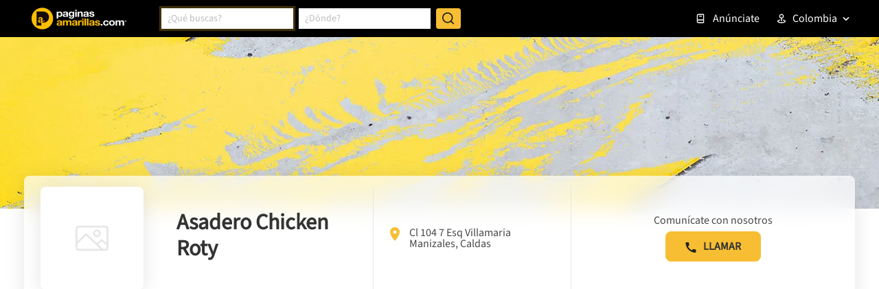

--- FILE ---
content_type: text/html; charset=utf-8
request_url: https://www.google.com/recaptcha/enterprise/anchor?ar=1&k=6LdlnwYqAAAAAG4xvwbFMR247f4IvCPWll5Do8Hh&co=aHR0cHM6Ly93d3cucGFnaW5hc2FtYXJpbGxhcy5jb20uY286NDQz&hl=en&v=N67nZn4AqZkNcbeMu4prBgzg&size=invisible&anchor-ms=20000&execute-ms=30000&cb=j6om51nskoc
body_size: 48602
content:
<!DOCTYPE HTML><html dir="ltr" lang="en"><head><meta http-equiv="Content-Type" content="text/html; charset=UTF-8">
<meta http-equiv="X-UA-Compatible" content="IE=edge">
<title>reCAPTCHA</title>
<style type="text/css">
/* cyrillic-ext */
@font-face {
  font-family: 'Roboto';
  font-style: normal;
  font-weight: 400;
  font-stretch: 100%;
  src: url(//fonts.gstatic.com/s/roboto/v48/KFO7CnqEu92Fr1ME7kSn66aGLdTylUAMa3GUBHMdazTgWw.woff2) format('woff2');
  unicode-range: U+0460-052F, U+1C80-1C8A, U+20B4, U+2DE0-2DFF, U+A640-A69F, U+FE2E-FE2F;
}
/* cyrillic */
@font-face {
  font-family: 'Roboto';
  font-style: normal;
  font-weight: 400;
  font-stretch: 100%;
  src: url(//fonts.gstatic.com/s/roboto/v48/KFO7CnqEu92Fr1ME7kSn66aGLdTylUAMa3iUBHMdazTgWw.woff2) format('woff2');
  unicode-range: U+0301, U+0400-045F, U+0490-0491, U+04B0-04B1, U+2116;
}
/* greek-ext */
@font-face {
  font-family: 'Roboto';
  font-style: normal;
  font-weight: 400;
  font-stretch: 100%;
  src: url(//fonts.gstatic.com/s/roboto/v48/KFO7CnqEu92Fr1ME7kSn66aGLdTylUAMa3CUBHMdazTgWw.woff2) format('woff2');
  unicode-range: U+1F00-1FFF;
}
/* greek */
@font-face {
  font-family: 'Roboto';
  font-style: normal;
  font-weight: 400;
  font-stretch: 100%;
  src: url(//fonts.gstatic.com/s/roboto/v48/KFO7CnqEu92Fr1ME7kSn66aGLdTylUAMa3-UBHMdazTgWw.woff2) format('woff2');
  unicode-range: U+0370-0377, U+037A-037F, U+0384-038A, U+038C, U+038E-03A1, U+03A3-03FF;
}
/* math */
@font-face {
  font-family: 'Roboto';
  font-style: normal;
  font-weight: 400;
  font-stretch: 100%;
  src: url(//fonts.gstatic.com/s/roboto/v48/KFO7CnqEu92Fr1ME7kSn66aGLdTylUAMawCUBHMdazTgWw.woff2) format('woff2');
  unicode-range: U+0302-0303, U+0305, U+0307-0308, U+0310, U+0312, U+0315, U+031A, U+0326-0327, U+032C, U+032F-0330, U+0332-0333, U+0338, U+033A, U+0346, U+034D, U+0391-03A1, U+03A3-03A9, U+03B1-03C9, U+03D1, U+03D5-03D6, U+03F0-03F1, U+03F4-03F5, U+2016-2017, U+2034-2038, U+203C, U+2040, U+2043, U+2047, U+2050, U+2057, U+205F, U+2070-2071, U+2074-208E, U+2090-209C, U+20D0-20DC, U+20E1, U+20E5-20EF, U+2100-2112, U+2114-2115, U+2117-2121, U+2123-214F, U+2190, U+2192, U+2194-21AE, U+21B0-21E5, U+21F1-21F2, U+21F4-2211, U+2213-2214, U+2216-22FF, U+2308-230B, U+2310, U+2319, U+231C-2321, U+2336-237A, U+237C, U+2395, U+239B-23B7, U+23D0, U+23DC-23E1, U+2474-2475, U+25AF, U+25B3, U+25B7, U+25BD, U+25C1, U+25CA, U+25CC, U+25FB, U+266D-266F, U+27C0-27FF, U+2900-2AFF, U+2B0E-2B11, U+2B30-2B4C, U+2BFE, U+3030, U+FF5B, U+FF5D, U+1D400-1D7FF, U+1EE00-1EEFF;
}
/* symbols */
@font-face {
  font-family: 'Roboto';
  font-style: normal;
  font-weight: 400;
  font-stretch: 100%;
  src: url(//fonts.gstatic.com/s/roboto/v48/KFO7CnqEu92Fr1ME7kSn66aGLdTylUAMaxKUBHMdazTgWw.woff2) format('woff2');
  unicode-range: U+0001-000C, U+000E-001F, U+007F-009F, U+20DD-20E0, U+20E2-20E4, U+2150-218F, U+2190, U+2192, U+2194-2199, U+21AF, U+21E6-21F0, U+21F3, U+2218-2219, U+2299, U+22C4-22C6, U+2300-243F, U+2440-244A, U+2460-24FF, U+25A0-27BF, U+2800-28FF, U+2921-2922, U+2981, U+29BF, U+29EB, U+2B00-2BFF, U+4DC0-4DFF, U+FFF9-FFFB, U+10140-1018E, U+10190-1019C, U+101A0, U+101D0-101FD, U+102E0-102FB, U+10E60-10E7E, U+1D2C0-1D2D3, U+1D2E0-1D37F, U+1F000-1F0FF, U+1F100-1F1AD, U+1F1E6-1F1FF, U+1F30D-1F30F, U+1F315, U+1F31C, U+1F31E, U+1F320-1F32C, U+1F336, U+1F378, U+1F37D, U+1F382, U+1F393-1F39F, U+1F3A7-1F3A8, U+1F3AC-1F3AF, U+1F3C2, U+1F3C4-1F3C6, U+1F3CA-1F3CE, U+1F3D4-1F3E0, U+1F3ED, U+1F3F1-1F3F3, U+1F3F5-1F3F7, U+1F408, U+1F415, U+1F41F, U+1F426, U+1F43F, U+1F441-1F442, U+1F444, U+1F446-1F449, U+1F44C-1F44E, U+1F453, U+1F46A, U+1F47D, U+1F4A3, U+1F4B0, U+1F4B3, U+1F4B9, U+1F4BB, U+1F4BF, U+1F4C8-1F4CB, U+1F4D6, U+1F4DA, U+1F4DF, U+1F4E3-1F4E6, U+1F4EA-1F4ED, U+1F4F7, U+1F4F9-1F4FB, U+1F4FD-1F4FE, U+1F503, U+1F507-1F50B, U+1F50D, U+1F512-1F513, U+1F53E-1F54A, U+1F54F-1F5FA, U+1F610, U+1F650-1F67F, U+1F687, U+1F68D, U+1F691, U+1F694, U+1F698, U+1F6AD, U+1F6B2, U+1F6B9-1F6BA, U+1F6BC, U+1F6C6-1F6CF, U+1F6D3-1F6D7, U+1F6E0-1F6EA, U+1F6F0-1F6F3, U+1F6F7-1F6FC, U+1F700-1F7FF, U+1F800-1F80B, U+1F810-1F847, U+1F850-1F859, U+1F860-1F887, U+1F890-1F8AD, U+1F8B0-1F8BB, U+1F8C0-1F8C1, U+1F900-1F90B, U+1F93B, U+1F946, U+1F984, U+1F996, U+1F9E9, U+1FA00-1FA6F, U+1FA70-1FA7C, U+1FA80-1FA89, U+1FA8F-1FAC6, U+1FACE-1FADC, U+1FADF-1FAE9, U+1FAF0-1FAF8, U+1FB00-1FBFF;
}
/* vietnamese */
@font-face {
  font-family: 'Roboto';
  font-style: normal;
  font-weight: 400;
  font-stretch: 100%;
  src: url(//fonts.gstatic.com/s/roboto/v48/KFO7CnqEu92Fr1ME7kSn66aGLdTylUAMa3OUBHMdazTgWw.woff2) format('woff2');
  unicode-range: U+0102-0103, U+0110-0111, U+0128-0129, U+0168-0169, U+01A0-01A1, U+01AF-01B0, U+0300-0301, U+0303-0304, U+0308-0309, U+0323, U+0329, U+1EA0-1EF9, U+20AB;
}
/* latin-ext */
@font-face {
  font-family: 'Roboto';
  font-style: normal;
  font-weight: 400;
  font-stretch: 100%;
  src: url(//fonts.gstatic.com/s/roboto/v48/KFO7CnqEu92Fr1ME7kSn66aGLdTylUAMa3KUBHMdazTgWw.woff2) format('woff2');
  unicode-range: U+0100-02BA, U+02BD-02C5, U+02C7-02CC, U+02CE-02D7, U+02DD-02FF, U+0304, U+0308, U+0329, U+1D00-1DBF, U+1E00-1E9F, U+1EF2-1EFF, U+2020, U+20A0-20AB, U+20AD-20C0, U+2113, U+2C60-2C7F, U+A720-A7FF;
}
/* latin */
@font-face {
  font-family: 'Roboto';
  font-style: normal;
  font-weight: 400;
  font-stretch: 100%;
  src: url(//fonts.gstatic.com/s/roboto/v48/KFO7CnqEu92Fr1ME7kSn66aGLdTylUAMa3yUBHMdazQ.woff2) format('woff2');
  unicode-range: U+0000-00FF, U+0131, U+0152-0153, U+02BB-02BC, U+02C6, U+02DA, U+02DC, U+0304, U+0308, U+0329, U+2000-206F, U+20AC, U+2122, U+2191, U+2193, U+2212, U+2215, U+FEFF, U+FFFD;
}
/* cyrillic-ext */
@font-face {
  font-family: 'Roboto';
  font-style: normal;
  font-weight: 500;
  font-stretch: 100%;
  src: url(//fonts.gstatic.com/s/roboto/v48/KFO7CnqEu92Fr1ME7kSn66aGLdTylUAMa3GUBHMdazTgWw.woff2) format('woff2');
  unicode-range: U+0460-052F, U+1C80-1C8A, U+20B4, U+2DE0-2DFF, U+A640-A69F, U+FE2E-FE2F;
}
/* cyrillic */
@font-face {
  font-family: 'Roboto';
  font-style: normal;
  font-weight: 500;
  font-stretch: 100%;
  src: url(//fonts.gstatic.com/s/roboto/v48/KFO7CnqEu92Fr1ME7kSn66aGLdTylUAMa3iUBHMdazTgWw.woff2) format('woff2');
  unicode-range: U+0301, U+0400-045F, U+0490-0491, U+04B0-04B1, U+2116;
}
/* greek-ext */
@font-face {
  font-family: 'Roboto';
  font-style: normal;
  font-weight: 500;
  font-stretch: 100%;
  src: url(//fonts.gstatic.com/s/roboto/v48/KFO7CnqEu92Fr1ME7kSn66aGLdTylUAMa3CUBHMdazTgWw.woff2) format('woff2');
  unicode-range: U+1F00-1FFF;
}
/* greek */
@font-face {
  font-family: 'Roboto';
  font-style: normal;
  font-weight: 500;
  font-stretch: 100%;
  src: url(//fonts.gstatic.com/s/roboto/v48/KFO7CnqEu92Fr1ME7kSn66aGLdTylUAMa3-UBHMdazTgWw.woff2) format('woff2');
  unicode-range: U+0370-0377, U+037A-037F, U+0384-038A, U+038C, U+038E-03A1, U+03A3-03FF;
}
/* math */
@font-face {
  font-family: 'Roboto';
  font-style: normal;
  font-weight: 500;
  font-stretch: 100%;
  src: url(//fonts.gstatic.com/s/roboto/v48/KFO7CnqEu92Fr1ME7kSn66aGLdTylUAMawCUBHMdazTgWw.woff2) format('woff2');
  unicode-range: U+0302-0303, U+0305, U+0307-0308, U+0310, U+0312, U+0315, U+031A, U+0326-0327, U+032C, U+032F-0330, U+0332-0333, U+0338, U+033A, U+0346, U+034D, U+0391-03A1, U+03A3-03A9, U+03B1-03C9, U+03D1, U+03D5-03D6, U+03F0-03F1, U+03F4-03F5, U+2016-2017, U+2034-2038, U+203C, U+2040, U+2043, U+2047, U+2050, U+2057, U+205F, U+2070-2071, U+2074-208E, U+2090-209C, U+20D0-20DC, U+20E1, U+20E5-20EF, U+2100-2112, U+2114-2115, U+2117-2121, U+2123-214F, U+2190, U+2192, U+2194-21AE, U+21B0-21E5, U+21F1-21F2, U+21F4-2211, U+2213-2214, U+2216-22FF, U+2308-230B, U+2310, U+2319, U+231C-2321, U+2336-237A, U+237C, U+2395, U+239B-23B7, U+23D0, U+23DC-23E1, U+2474-2475, U+25AF, U+25B3, U+25B7, U+25BD, U+25C1, U+25CA, U+25CC, U+25FB, U+266D-266F, U+27C0-27FF, U+2900-2AFF, U+2B0E-2B11, U+2B30-2B4C, U+2BFE, U+3030, U+FF5B, U+FF5D, U+1D400-1D7FF, U+1EE00-1EEFF;
}
/* symbols */
@font-face {
  font-family: 'Roboto';
  font-style: normal;
  font-weight: 500;
  font-stretch: 100%;
  src: url(//fonts.gstatic.com/s/roboto/v48/KFO7CnqEu92Fr1ME7kSn66aGLdTylUAMaxKUBHMdazTgWw.woff2) format('woff2');
  unicode-range: U+0001-000C, U+000E-001F, U+007F-009F, U+20DD-20E0, U+20E2-20E4, U+2150-218F, U+2190, U+2192, U+2194-2199, U+21AF, U+21E6-21F0, U+21F3, U+2218-2219, U+2299, U+22C4-22C6, U+2300-243F, U+2440-244A, U+2460-24FF, U+25A0-27BF, U+2800-28FF, U+2921-2922, U+2981, U+29BF, U+29EB, U+2B00-2BFF, U+4DC0-4DFF, U+FFF9-FFFB, U+10140-1018E, U+10190-1019C, U+101A0, U+101D0-101FD, U+102E0-102FB, U+10E60-10E7E, U+1D2C0-1D2D3, U+1D2E0-1D37F, U+1F000-1F0FF, U+1F100-1F1AD, U+1F1E6-1F1FF, U+1F30D-1F30F, U+1F315, U+1F31C, U+1F31E, U+1F320-1F32C, U+1F336, U+1F378, U+1F37D, U+1F382, U+1F393-1F39F, U+1F3A7-1F3A8, U+1F3AC-1F3AF, U+1F3C2, U+1F3C4-1F3C6, U+1F3CA-1F3CE, U+1F3D4-1F3E0, U+1F3ED, U+1F3F1-1F3F3, U+1F3F5-1F3F7, U+1F408, U+1F415, U+1F41F, U+1F426, U+1F43F, U+1F441-1F442, U+1F444, U+1F446-1F449, U+1F44C-1F44E, U+1F453, U+1F46A, U+1F47D, U+1F4A3, U+1F4B0, U+1F4B3, U+1F4B9, U+1F4BB, U+1F4BF, U+1F4C8-1F4CB, U+1F4D6, U+1F4DA, U+1F4DF, U+1F4E3-1F4E6, U+1F4EA-1F4ED, U+1F4F7, U+1F4F9-1F4FB, U+1F4FD-1F4FE, U+1F503, U+1F507-1F50B, U+1F50D, U+1F512-1F513, U+1F53E-1F54A, U+1F54F-1F5FA, U+1F610, U+1F650-1F67F, U+1F687, U+1F68D, U+1F691, U+1F694, U+1F698, U+1F6AD, U+1F6B2, U+1F6B9-1F6BA, U+1F6BC, U+1F6C6-1F6CF, U+1F6D3-1F6D7, U+1F6E0-1F6EA, U+1F6F0-1F6F3, U+1F6F7-1F6FC, U+1F700-1F7FF, U+1F800-1F80B, U+1F810-1F847, U+1F850-1F859, U+1F860-1F887, U+1F890-1F8AD, U+1F8B0-1F8BB, U+1F8C0-1F8C1, U+1F900-1F90B, U+1F93B, U+1F946, U+1F984, U+1F996, U+1F9E9, U+1FA00-1FA6F, U+1FA70-1FA7C, U+1FA80-1FA89, U+1FA8F-1FAC6, U+1FACE-1FADC, U+1FADF-1FAE9, U+1FAF0-1FAF8, U+1FB00-1FBFF;
}
/* vietnamese */
@font-face {
  font-family: 'Roboto';
  font-style: normal;
  font-weight: 500;
  font-stretch: 100%;
  src: url(//fonts.gstatic.com/s/roboto/v48/KFO7CnqEu92Fr1ME7kSn66aGLdTylUAMa3OUBHMdazTgWw.woff2) format('woff2');
  unicode-range: U+0102-0103, U+0110-0111, U+0128-0129, U+0168-0169, U+01A0-01A1, U+01AF-01B0, U+0300-0301, U+0303-0304, U+0308-0309, U+0323, U+0329, U+1EA0-1EF9, U+20AB;
}
/* latin-ext */
@font-face {
  font-family: 'Roboto';
  font-style: normal;
  font-weight: 500;
  font-stretch: 100%;
  src: url(//fonts.gstatic.com/s/roboto/v48/KFO7CnqEu92Fr1ME7kSn66aGLdTylUAMa3KUBHMdazTgWw.woff2) format('woff2');
  unicode-range: U+0100-02BA, U+02BD-02C5, U+02C7-02CC, U+02CE-02D7, U+02DD-02FF, U+0304, U+0308, U+0329, U+1D00-1DBF, U+1E00-1E9F, U+1EF2-1EFF, U+2020, U+20A0-20AB, U+20AD-20C0, U+2113, U+2C60-2C7F, U+A720-A7FF;
}
/* latin */
@font-face {
  font-family: 'Roboto';
  font-style: normal;
  font-weight: 500;
  font-stretch: 100%;
  src: url(//fonts.gstatic.com/s/roboto/v48/KFO7CnqEu92Fr1ME7kSn66aGLdTylUAMa3yUBHMdazQ.woff2) format('woff2');
  unicode-range: U+0000-00FF, U+0131, U+0152-0153, U+02BB-02BC, U+02C6, U+02DA, U+02DC, U+0304, U+0308, U+0329, U+2000-206F, U+20AC, U+2122, U+2191, U+2193, U+2212, U+2215, U+FEFF, U+FFFD;
}
/* cyrillic-ext */
@font-face {
  font-family: 'Roboto';
  font-style: normal;
  font-weight: 900;
  font-stretch: 100%;
  src: url(//fonts.gstatic.com/s/roboto/v48/KFO7CnqEu92Fr1ME7kSn66aGLdTylUAMa3GUBHMdazTgWw.woff2) format('woff2');
  unicode-range: U+0460-052F, U+1C80-1C8A, U+20B4, U+2DE0-2DFF, U+A640-A69F, U+FE2E-FE2F;
}
/* cyrillic */
@font-face {
  font-family: 'Roboto';
  font-style: normal;
  font-weight: 900;
  font-stretch: 100%;
  src: url(//fonts.gstatic.com/s/roboto/v48/KFO7CnqEu92Fr1ME7kSn66aGLdTylUAMa3iUBHMdazTgWw.woff2) format('woff2');
  unicode-range: U+0301, U+0400-045F, U+0490-0491, U+04B0-04B1, U+2116;
}
/* greek-ext */
@font-face {
  font-family: 'Roboto';
  font-style: normal;
  font-weight: 900;
  font-stretch: 100%;
  src: url(//fonts.gstatic.com/s/roboto/v48/KFO7CnqEu92Fr1ME7kSn66aGLdTylUAMa3CUBHMdazTgWw.woff2) format('woff2');
  unicode-range: U+1F00-1FFF;
}
/* greek */
@font-face {
  font-family: 'Roboto';
  font-style: normal;
  font-weight: 900;
  font-stretch: 100%;
  src: url(//fonts.gstatic.com/s/roboto/v48/KFO7CnqEu92Fr1ME7kSn66aGLdTylUAMa3-UBHMdazTgWw.woff2) format('woff2');
  unicode-range: U+0370-0377, U+037A-037F, U+0384-038A, U+038C, U+038E-03A1, U+03A3-03FF;
}
/* math */
@font-face {
  font-family: 'Roboto';
  font-style: normal;
  font-weight: 900;
  font-stretch: 100%;
  src: url(//fonts.gstatic.com/s/roboto/v48/KFO7CnqEu92Fr1ME7kSn66aGLdTylUAMawCUBHMdazTgWw.woff2) format('woff2');
  unicode-range: U+0302-0303, U+0305, U+0307-0308, U+0310, U+0312, U+0315, U+031A, U+0326-0327, U+032C, U+032F-0330, U+0332-0333, U+0338, U+033A, U+0346, U+034D, U+0391-03A1, U+03A3-03A9, U+03B1-03C9, U+03D1, U+03D5-03D6, U+03F0-03F1, U+03F4-03F5, U+2016-2017, U+2034-2038, U+203C, U+2040, U+2043, U+2047, U+2050, U+2057, U+205F, U+2070-2071, U+2074-208E, U+2090-209C, U+20D0-20DC, U+20E1, U+20E5-20EF, U+2100-2112, U+2114-2115, U+2117-2121, U+2123-214F, U+2190, U+2192, U+2194-21AE, U+21B0-21E5, U+21F1-21F2, U+21F4-2211, U+2213-2214, U+2216-22FF, U+2308-230B, U+2310, U+2319, U+231C-2321, U+2336-237A, U+237C, U+2395, U+239B-23B7, U+23D0, U+23DC-23E1, U+2474-2475, U+25AF, U+25B3, U+25B7, U+25BD, U+25C1, U+25CA, U+25CC, U+25FB, U+266D-266F, U+27C0-27FF, U+2900-2AFF, U+2B0E-2B11, U+2B30-2B4C, U+2BFE, U+3030, U+FF5B, U+FF5D, U+1D400-1D7FF, U+1EE00-1EEFF;
}
/* symbols */
@font-face {
  font-family: 'Roboto';
  font-style: normal;
  font-weight: 900;
  font-stretch: 100%;
  src: url(//fonts.gstatic.com/s/roboto/v48/KFO7CnqEu92Fr1ME7kSn66aGLdTylUAMaxKUBHMdazTgWw.woff2) format('woff2');
  unicode-range: U+0001-000C, U+000E-001F, U+007F-009F, U+20DD-20E0, U+20E2-20E4, U+2150-218F, U+2190, U+2192, U+2194-2199, U+21AF, U+21E6-21F0, U+21F3, U+2218-2219, U+2299, U+22C4-22C6, U+2300-243F, U+2440-244A, U+2460-24FF, U+25A0-27BF, U+2800-28FF, U+2921-2922, U+2981, U+29BF, U+29EB, U+2B00-2BFF, U+4DC0-4DFF, U+FFF9-FFFB, U+10140-1018E, U+10190-1019C, U+101A0, U+101D0-101FD, U+102E0-102FB, U+10E60-10E7E, U+1D2C0-1D2D3, U+1D2E0-1D37F, U+1F000-1F0FF, U+1F100-1F1AD, U+1F1E6-1F1FF, U+1F30D-1F30F, U+1F315, U+1F31C, U+1F31E, U+1F320-1F32C, U+1F336, U+1F378, U+1F37D, U+1F382, U+1F393-1F39F, U+1F3A7-1F3A8, U+1F3AC-1F3AF, U+1F3C2, U+1F3C4-1F3C6, U+1F3CA-1F3CE, U+1F3D4-1F3E0, U+1F3ED, U+1F3F1-1F3F3, U+1F3F5-1F3F7, U+1F408, U+1F415, U+1F41F, U+1F426, U+1F43F, U+1F441-1F442, U+1F444, U+1F446-1F449, U+1F44C-1F44E, U+1F453, U+1F46A, U+1F47D, U+1F4A3, U+1F4B0, U+1F4B3, U+1F4B9, U+1F4BB, U+1F4BF, U+1F4C8-1F4CB, U+1F4D6, U+1F4DA, U+1F4DF, U+1F4E3-1F4E6, U+1F4EA-1F4ED, U+1F4F7, U+1F4F9-1F4FB, U+1F4FD-1F4FE, U+1F503, U+1F507-1F50B, U+1F50D, U+1F512-1F513, U+1F53E-1F54A, U+1F54F-1F5FA, U+1F610, U+1F650-1F67F, U+1F687, U+1F68D, U+1F691, U+1F694, U+1F698, U+1F6AD, U+1F6B2, U+1F6B9-1F6BA, U+1F6BC, U+1F6C6-1F6CF, U+1F6D3-1F6D7, U+1F6E0-1F6EA, U+1F6F0-1F6F3, U+1F6F7-1F6FC, U+1F700-1F7FF, U+1F800-1F80B, U+1F810-1F847, U+1F850-1F859, U+1F860-1F887, U+1F890-1F8AD, U+1F8B0-1F8BB, U+1F8C0-1F8C1, U+1F900-1F90B, U+1F93B, U+1F946, U+1F984, U+1F996, U+1F9E9, U+1FA00-1FA6F, U+1FA70-1FA7C, U+1FA80-1FA89, U+1FA8F-1FAC6, U+1FACE-1FADC, U+1FADF-1FAE9, U+1FAF0-1FAF8, U+1FB00-1FBFF;
}
/* vietnamese */
@font-face {
  font-family: 'Roboto';
  font-style: normal;
  font-weight: 900;
  font-stretch: 100%;
  src: url(//fonts.gstatic.com/s/roboto/v48/KFO7CnqEu92Fr1ME7kSn66aGLdTylUAMa3OUBHMdazTgWw.woff2) format('woff2');
  unicode-range: U+0102-0103, U+0110-0111, U+0128-0129, U+0168-0169, U+01A0-01A1, U+01AF-01B0, U+0300-0301, U+0303-0304, U+0308-0309, U+0323, U+0329, U+1EA0-1EF9, U+20AB;
}
/* latin-ext */
@font-face {
  font-family: 'Roboto';
  font-style: normal;
  font-weight: 900;
  font-stretch: 100%;
  src: url(//fonts.gstatic.com/s/roboto/v48/KFO7CnqEu92Fr1ME7kSn66aGLdTylUAMa3KUBHMdazTgWw.woff2) format('woff2');
  unicode-range: U+0100-02BA, U+02BD-02C5, U+02C7-02CC, U+02CE-02D7, U+02DD-02FF, U+0304, U+0308, U+0329, U+1D00-1DBF, U+1E00-1E9F, U+1EF2-1EFF, U+2020, U+20A0-20AB, U+20AD-20C0, U+2113, U+2C60-2C7F, U+A720-A7FF;
}
/* latin */
@font-face {
  font-family: 'Roboto';
  font-style: normal;
  font-weight: 900;
  font-stretch: 100%;
  src: url(//fonts.gstatic.com/s/roboto/v48/KFO7CnqEu92Fr1ME7kSn66aGLdTylUAMa3yUBHMdazQ.woff2) format('woff2');
  unicode-range: U+0000-00FF, U+0131, U+0152-0153, U+02BB-02BC, U+02C6, U+02DA, U+02DC, U+0304, U+0308, U+0329, U+2000-206F, U+20AC, U+2122, U+2191, U+2193, U+2212, U+2215, U+FEFF, U+FFFD;
}

</style>
<link rel="stylesheet" type="text/css" href="https://www.gstatic.com/recaptcha/releases/N67nZn4AqZkNcbeMu4prBgzg/styles__ltr.css">
<script nonce="PzyzCp2h0JrqOu40eXao3w" type="text/javascript">window['__recaptcha_api'] = 'https://www.google.com/recaptcha/enterprise/';</script>
<script type="text/javascript" src="https://www.gstatic.com/recaptcha/releases/N67nZn4AqZkNcbeMu4prBgzg/recaptcha__en.js" nonce="PzyzCp2h0JrqOu40eXao3w">
      
    </script></head>
<body><div id="rc-anchor-alert" class="rc-anchor-alert"></div>
<input type="hidden" id="recaptcha-token" value="[base64]">
<script type="text/javascript" nonce="PzyzCp2h0JrqOu40eXao3w">
      recaptcha.anchor.Main.init("[\x22ainput\x22,[\x22bgdata\x22,\x22\x22,\[base64]/[base64]/[base64]/bmV3IHJbeF0oY1swXSk6RT09Mj9uZXcgclt4XShjWzBdLGNbMV0pOkU9PTM/bmV3IHJbeF0oY1swXSxjWzFdLGNbMl0pOkU9PTQ/[base64]/[base64]/[base64]/[base64]/[base64]/[base64]/[base64]/[base64]\x22,\[base64]\x22,\x22IU3ChMKSOhJCLAbCpWLDkMKQw6zCvMOow57Cs8OwZMKnwqvDphTDsw7Dm2I/wrrDscKtesKrEcKeFXkdwrMTwoA6eBjDkgl4w4rCsDfCl3FmwobDjTvDnUZUw4fDomUOw7krw67DrBjCoiQ/w5HCsnpjHHBtcWfDoiErGMOkTFXCm8OKW8OcwqJuDcK9woXCtMOAw6TCpwXCnngHLCIaEU0/w6jDmytbWDHCu2hUwpPCuMOiw6ZlOcO/wpnDknwxDsKJDi3CnF/CoV49wqnCoMK+PR5tw5nDhwrClMONM8Khw6AJwrURw7wdX8OFN8K8w5rDucKSCiBQw5bDnMKHw5goa8Oqw67CkR3CiMO/w44Mw4LDg8K6wrPCtcKYw6fDgMK7w4Ftw4zDv8ObfngydcK4wqfDhMOOw60VNgszwrt2eFPCoSDDnMOGw4jCo8KQRcK7QgfDimsjwqcPw7RQwrvCjSTDpsOaWy7DqWbDoMKgwr/DmwjDkkvCm8OMwr9KFDTCqmMBwrZaw79Cw6FcJMO3Hx1aw4fCqMKQw63CjzLCkgjChl3ClW7CmwphV8O3OUdCAsKCwr7DgSERw7PCqizDu8KXJsKZFUXDmcKTw7LCpyvDsCI+w5zCnhMRQ0Vdwr9YGsOZBsK3w5fCnH7CjUnCtcKNWMKFBRpeaAwWw6/DnsKhw7LCrWVQWwTDrAg4AsOPdAF7dRnDl0zDhTASwqYPwqAxaMK7wpJ1w4Uzwpl+eMOgeXE9FDXCoVzCoCUtVy0DQxLDg8KOw4k7w77DmcOQw5tTwpPCqsKZORFmwqzCsArCtXxTS8OJcsKGwprCmsKAwqHCisOjXV/DrMOjb07DtiFSVHhwwqdQwqAkw6fCusKkwrXCscKxwosfThDDo1kHw4vCksKjeQl4w5lVw593w6bCmsK7w4DDrcO+XQ5XwrwXwp9caSnCt8K/w6Ygwox4wr9EewLDoMKHBDcoNiHCqMKXH8OmwrDDgMOgWsKmw4IaEsK+wqw3wpfCscK4cllfwq0Nw49mwrEZw7XDpsKQbMK4wpBySB7CpGMlw6QLfScEwq0jw4rDkMO5wrbDtsKkw7wHwqd3DFHDhsK2wpfDuG/CoMOjYsKqw6XChcKnaMKtCsOkbxDDocK/enTDh8KhK8ObdmvCkMO6d8OMw5l/QcKNw7HCqW17wpQAfjsXwo7DsG3DrcO9wq3DiMKFER9/w4HDlsObwpnChVHCpCFQwqVtRcOrVsOMwofCqsK+wqTChn3CusO+f8KBJ8KWwq7DvV9aYXVlRcKGTcKGHcKhwpnCqMONw4E4w5pww6PCsyMfwpvCslXDlXXCvEDCpmocw5fDnsKCN8KwwplhSwk7wpXCssOQM13CkVRVwoMjw4NhPMK4QFIgQsKeKm/DrjBlwr4zwp3DuMO5fsKLJsO0wphdw6vCoMKLW8K2XMKfTcK5OmY0woLCr8KkARvCsUrDiMKZV30paDoiAx/CjMO1PcKcw7J8K8KUw79uGHrClg3ChkzCqlbCiMOGCT/[base64]/[base64]/CjUdxMyHDmAPDhcKiwr53w63CjlFqw6nDo2ckw5zDu0ZtO8KWe8O4E8KUwr0Iw5LDssOIb3PDhSbCjhLCjXHDoxzDq2bCv1bDqMKoHMK/ZsKaBMKlQVjCjlxMwr7CmnEeO0E6Cw3DiG/[base64]/DhsOTZcKfw4PDo8Klw65ZAsKfFMONw4YMwphdw652wqZawo3DhMOKw7PDuG1HasKdD8KKw4VhwqzCqMKSw4MzYg9nw7vDnn57KxTCok4gKMKqw44TwrfCtzhbwq/DhivDv8OvwrjDisOhw6jCk8KzwqJLRMKIAS/ChMOdM8KPV8K6wp48w4jDs1AuwoTDnl1Iw63DsmNyLwbDvlnCjcKkwobDk8OZw7BsMjV+w4HCrMKZZMK9w6VowpLCmMOWw5HDqMKDOMOcw6DCvHoPw7wuZScCw48XXcO5fzZ/w6wdwpvCnF1nw6TCu8KCMT8AciHDrgfCvMO/w67Ci8KMwpZFJ0hkwrPDkg7CqcKzc2lWwoLCnMKYw50RHUs+w5rDq2DCnMKOwpknaMKlYsKrwprDl1jDmcOtwr4PwrkRD8OUw4Y6cMK7w7DCmcKAwqfCn2/DsMKawolqwqxVwoBqX8Kdw5FvwrvCrRx8J1vDvcOQwoYtYDo9w6LDrg3CqsKuw5ktw43DuDTDgAdbSEXDkm/DlUoSGG/DuQfClsKcwqbCgsKqw5kTYMOOBMO+w6rDvR3CjknCrlfDmV3DhmjCsMOVw59uwotKwrVdPXrDl8Kbw4XDsMKnw6TCuWfDpsKdw7huDSgtwrp+w641cinCq8Ozw5wsw4ZYPC/DqsK9eMK/Q3QcwoRzGmbCmMKCwqXDocO3RHfDgj7CqMOvYsKEKsKpw4bCmMK2XmAIw6PDu8KdCsOZQWnDm33DosOiw4AqeGbCnxjDscOrw6jDuBcENcOUw6s6w4sTwr8cYhBtIwsWw57DrEMyFMKRwpRmw5hWw63CmMKPw7HCgHU/wrQpwrs6K2pewqYYwrguwqbCrDUNw7rCpMOIw5BSVsOzf8OCwo08wpvCoQDDisORw6PDgsKNwqUKRcOew6JeLMOwwrjCg8KCwrhpRMKFwoFJwqbCnTPCrMK5woRvQcO7JkJCw4TCmMO7M8OkeVFIIcKzw7xdIsK2PsKwwrQ6OT9LQcO/F8KHw41cGMOod8OYw7FKwoXDsxTDq8Ocw53Cg2XCssOBVkLChsKePcKrXsOXw6jDgxhcOsK2wpbDucOaEMKowoMEw4fCsTx4w58hQ8KXwqbCucOCSsO8fkTClDwaSWA1f2PCnEfDlcKRJ0Q/wrbDlGZUwr/[base64]/woxtY8KAJRw3w4bDisOfwqLCoWtUaj7CtwwoOsKcc2jCilHDl1XCjsKJU8OLw7/Cg8O1XcOBU2bDjMOLwqZZwr8TIsORw5nDvh/DqMKMMxRTwopCwqvCgRTCrT/[base64]/w4F8w7TDtsOxwrfDtMKaaAjDgsK7DsORKcKNKX3DgC7DlMO4woDCg8Kqw4M/wqjDnMOSwrrCnsODeyVKKcKLwpB5wpXCgGNYZkzDm3YjSsOLw63DsMOTw7I2XcKfOcKAQ8KWw7/CuAlPL8O5wpHDvEbCg8OCQDolwprDrxFyEsOGYF3Ck8KiwpgZwrZKwrPDvjN1w7fDl8ORw7LDnHhMwpDCk8O6XXcfwqXCnMKeDcK/wqhtIFVTwoBxwo3DlSxZwqzDgH0CYzzCpHDCojXCn8OWJMO+wplrbn3CgUDDtFrChjfDn3cAwolwwqZXw7/[base64]/DmMKZwpl6wqNLWTDCqMKRGA5ZZUMkIgDDgARAwrHDgcOFG8OqSsK2Zwkyw5kPw5/[base64]/Cq2cUfsKeEsKfHlTDp8O5XcOww4DCoh0QMVRXAkQKIQwuw5fDrCljcMOtw6DDvcOzw6XDv8O4ZcOOwoHDjsKow7DDrAskWcOqciDDqcO3w5MTw67DocKxNcKWdkbDlTHClDd1w7PCg8OAw41HG34UP8O+LXXCicO6w7zDmGBCUcOzZnjDsnIcw6HCtMOeTTvDuVZ1w6/[base64]/CpMOgWic3wp5VwolUwqnDpgkCBcKXSXwpZ1vCrcKAwr7DrUt/wpEoJlwJKAFMw7x/[base64]/CqC/DlTTDpMOBwpTDk0nCv8ODwpVqwoDDuEvDt20dw4QOQsKbUsOGXW/DpsO9wrIKPsOWYkw/McKAw49wwojCkVrDrsO8wq8FK1Uow4Q5Vk8Ww6JVesO6CUXDusKGUULCnsKOFcKTMjXCkAPCp8OVw4jCkMKyI3l7w4JxwpBxZ3UDPMOcPsKhwqPCkcOmGDbDosOnwqJewpgZw4IGwq3ClcKHPcONwpvDqTLDmC3CicOtB8K8ZGsew6bDqMKXwrDCpy08w6nCqMK/w4ANNcOORsO9LsKGegNcGcOdw73Co34OR8OLdVs1YiTCoSzDm8KIFFNDw6DDvyolwpE7MzHDozJawqbDow7ClGc+Yx5Ww5nCkXpRSMOawqBbwr/Dhz8bw4jDmD5wa8KQeMOOMsKtKMOVQhrDjDB6w4vChRjDkihnY8Kzw40FwrDDhsOJRcOwOmfDrcOMQcO9FMKGw5rDpsO+JFQgQMOJw5fDoE3ClSVRwoULYsOhwojChMO9QBcqXcKGw5bDmnlPbMKnw77DulXDtsOvwo1ndncYwp/CiH7Dr8Oow7p3w5fDmcK0worCk3V+STXCvsKvLMOZwoPChsKKw7gUw5zCpMOtbVbDvMO3cEDCu8KVMA3CrgHCpcO6WDjDtRfDrcKVw6VVZMOzSsKDIcOxC0DDmcOaRcOCFsOxF8KXwp/ClsKlVDgsw4PCq8OGVFHCuMKCRsKUBcO/w6s4wqcxLMORwonDhsKza8OxHnDClVfCosKwwpBXwowBw59pwp7Dq27DsXTDniLCqBjCm8OjaMOWwqDDtMO7wqPDgcKBw4bDkld6ccOmYWjDnQ4uwoTCl0JRwqpyPwvCvz/CmynCv8O5V8KfEMOEdsKnbTBaXVEbwo8gNcK7wrvDuWdqwo5fw67DlsKoOcKdw6JXwqzDhAPDnGRCJA3DlFfCgWI+w6tKw4NMDk/DmsOjwpLCrMOPw4pLw5zDusOMwrV8wopfRcO6GcKhH8KJa8Ktw6jCpsKWwojClMKLHFEeFyt7wp/DiMKBI2/CpkZIIsO8AMOZw7LDvcKzQcOmYMK4w5XDj8KHwq3CjMOAOSsMw65QwrNFPsO6LsOKWcOjw4toNcKPAWXDpnXDusKsw7UkAkTCqBTDr8KDfcOUcMKnC8Ouw7gAGcK9QSMyWwLDgl/Dt8KDw4d9LFjDpHxHZiF4cQoZN8OOwprCscOQesOxFkI/[base64]/DqMOrTWnDiG5dYcOtwrTDvsKqKQpTw5xswpFwIEIpbsO1wrvDm8OcwpfCqnLDksKHw7pkZTDDpsKkOcKyw5/Csns0wp7CksOYwr0HPMOawpVNXcKhNR7Cp8OkOBrDqmbCrwHDlQ/DocOHw7A5wr3Dn1JgCA1fw7bDon3CjxQkZUIYUMOpU8K3TWrDqMOpB0IMUzHDiEHDvMO/[base64]/Dj1Btc1QVwqxqVsO6R8KYMsOTwp5bewfCnlbDqyPDssKRKm/Dp8KYwrvCtgQEw4HDrMOzPnXCiiVpTcKXYCDDklIOElRXdsOXIV4KW0XDkBXDi2LDl8K2w5bCrMOWZcOaN1PDo8KDYVNKNsKDw5UzOgfDtmZoV8K4w5/CqsOTYMOawqLCoWTDpsOEw6cRwoPDpzHCkMKqwo4Sw6hSwpnDuMOuG8K0w4sgwqHDlhTCsy9mw4LDtg/ClCfDpsOTLMKpdcOvLDxmwr1uwokvwrLDmF9YdyI4wqpTBsKcDEEGwqnCnHAiRGrCgcO2c8Kowp5nw4nDmsOYbcODwpPDlsKue1LDqsKuVsK3wqXDllcRwrE8w6nDvsOtX1UHwqbDuDoLw7vDtk/Cg3ooSHPCucK6w7DCtQdqw5fDn8KfdEZZw7fDsC0uwpfCoFsewqDCoMKNa8Ksw4Rnw78ScsKpFTzDtMO5YcOxWSLDo01TD3V8JVPDmFFZEXDCs8OiA0ocw4NCwrpUPFE2QcOWwovCoQnCscOsZS/CnMKrKFYZwpRQw6BhUcK2XcKhwrkHw5jCuMOtw4IHwptKwr8zETzCsC/CuMK4eVZdw5DChgrCrsKlwp4QKMOHw6rCtnwreMOEDFfCt8O/[base64]/w6JUw54XwoDDgsOxw4xPJlvCt8KuCU/Cu3khwr5VwobCvcKuUcKLw4hOw7nCt1xnXMKhw6TDiTjDhBzDmsOBw45FwqozI3NowovDkcKWw4XCrSRYw5/DqsKFwooUA19nwrfCvAPCuic0w7zDnFLCkgdhw6zDuh/Co0UXw5nCgy/[base64]/Dj8OfWnDDhMOSEg99Ix0/VMK3wpwsMXl7wotkATnCi1ZwEAxuaFUZUAPDr8OFwofChMO0csO6WXLCuDnDj8KIX8Kkw5zDmTEHcTcmw5vDtsOBVWrDhsK2woZMDcOpw7kdwpHChCTCksO/TiYQPRY5HsKRHURRw4vCkRfCtSvCmlXDt8Ouw6/[base64]/CjUDDmcKNMGIPS3bDhcKxeAd1ZWY8w7kiwqTDkRHDicOJJsKkalbCoMO9MXTClsKoIEcWw6nCtAHDhsOpwpLCn8KJwpRswqnDgsKOWlzDvWzDjj8iwp0Rw4PChQ1qw57CtGPCrhhaw6LDhT4FH8OAw4/DlQrDrCFkwpZ4w4rCucK6w58aIyZZfMKSLMO6dcOUwptEwr7Co8KfwoRHPEUETMKXKicZG2EzwoLDjGjCtThrbh85w6zCrAJGw6HCu21dw6jDsCnDscKBD8OhGUw3w73CjsKxwpzDqcOhw67DgsOTwpzDuMKjwrzDlW/[base64]/[base64]/w7ZRQg93HX/CoVHDkVYlwogwwpYqIyA9LsOwwq5aSirCqy3CtDdOw7VMACnCn8Owf1XDj8KRIUPCtcKkw5A3CUMMcUcUEx3CncOpw6DDpWfCssOOQ8ObwokSwqICT8O6wrt8wpXCuMKGJMKhw45vwoBMfMK/ZMONw7EmB8KBPMOxwrlawrUPdw56fmcXdsKCwqPCiDHCt15lFGnDm8KGwo3CjMODwrHDn8OIDSQ9w5ETLMOyLWvDqsKxw4BGw4PClsOrKMOzwpTCtlouwr7CpcOBw79/KjxwwpfDrcKSZwJvYEzDjsOqwrLDvhdHH8Kawp3DgsOKwpnChcKEEQbDlUDDmsOeC8K2w4Q8dFcKYRvDqWojwqvDmV4naMOhwrjDn8OUFAs0wrAqwqPDoCDDgENZwoodQMOIcwp3wp/[base64]/ZETCn0zCry4rwp5Sw4rChcK9QBnDgMOyF2XDrcOYYsKIcTrCjTljw7lzwpzCmiIWK8OeHBkOwqNeSMKkwpTCkVrCshrCqijCh8ONwpHDqMOBZsOAV28dw4VSVGdJacKkR3vCocOYCMKMw6gxCCTClxEJQHnCm8KrwrUmaMKWFjZTw6B3woEQwp41w4/[base64]/woXCujE2w5fDsMOTw73DhMOIRi7Ci0NMclgjw6HDrcOtfx91wpLChMKqZz4bPsKQKhJ1w7gNwrN4JcObw6xPwqXClBXCgsOqG8OzIGBmG28jWcOrw5AdEsOVwp4/w4wwbVhowq3DqEkdwqfDoVvCoMK7I8Ktw4I0e8KjRsORR8O+wrXDnytvwpPChMO+w5k0w4bDqsObw5bDtXLCpMORw5EXPxzDscOQWzhoHMKFw4MYw5wnGihHwosWwo9LXj7CmFw0FMKoOMO4eMK8wocBw7QMwpbDonlQYHnDsFU/wrNsEQhoKcKnw4rDkjYbSlbCpQXCkMOiIsOOw5DDm8O8QBAHFgYLTUjDklXCnAbDoCElwowHw6Zow6x4ajsbGcKdRkB0w4ZLNy7Cq8KzVnDChsO0FcK9QMO6w4/DpcKGw5dnw6xdwp9pbMOCa8Krw7jDmMOVwqZmGMKtw61uwrDCisOzb8OCwp0WwpU9SnROITsQw5zCpMK6SMKCw6kNw7rDmcKtGsOQw4zDihDCsRLDlBgSwrQuGsOJwqPCo8KOw4HCqB/Dtzl8HsKDfD1qw6vDssKXSMKbw4Ffw5BCwqPDsVjDjMOxAMOYVndCwop5w5lNZ2oBwq5Zw4PChxUWwolHcMOiwoLDj8O2wr5bf8OsZVdXwo8HcsO8w6vDsSnDmGAbMyNbwpQ/wq7Co8KDw6/[base64]/w5/CrQtww4LDssOMwqPChMK2AHPDqsKSwqJVw4E6w4fDgsKkw6Mow6JqPFpNGMOzRwrCsyPDm8KfdcOYaMKsw5TDg8K/JcOrwpYfHcO0Oh/CpQslwpEBZMOMAcKPX0ZEw4RRaMOzF0zDpsKjPzjDp8OxEcOTXUPCgn9MChTCqRvCpSVBIMO1IWB6w5zDiDLCssOnwo0Fw71/wpfDqcOVw4V8dEPDjsO2wofCk0DDscKrRcKhw7jCiWbCkALDv8Ogw5DDvxoTGMOiDCDCpgfDmsOnw5TChTgTW3PClEjDnMOpVcK0w4/[base64]/QMOaeMORRsO+w5PChUvDsVfCrsKoWHUiUn/Co05uFMKnBQNkH8OaNcOoNhYMPCRZScK/w6IOw7law53DtcKsEsOPwrkew6TDrRYmw7NfDMK6wrg5OERow5RRecKiw6EAOsKrwp3CqcONwqMBwrltwrh7WkQsNsOVw7QOE8KGwobDssKKw6p6JsKKLy4mwrsWecKgw53DjCwCwp/DqFEswo8HwqrDucO7wqHCjMK/w7/DhXZTworCrCAJACTClsKEw78iVmFYCi3CpQHCoihVwpdmwrTDuzk6w57CjzbDuGfCqsKzYArDkT7DhBkRJQ7CisKEDlUOw53DmVPDojvDsVVPw7/[base64]/CrXMbX00Gwqwewp7Do2JbwqTCu8OUwpbDsMO2wpcRwqg+XsK3w4FENUJyw6BGGsKwwpRMwpFDHSUCw6A/[base64]/w7fCtk5MwoE0OcKtw5YLISxsfgpDZ8KZZH81TsOawrIQUldpw4RywoLDrcK9YsOYw6XDhTnCicKxPMKiwqUVQcKBw656wpFLVcKYYMO/bX3CpU7DtkrClsKzRMKJwr1UXMKXw7A4Y8OCKsOdbw/DvMOhCxjCrzbDocKyYzHCpAw3w7YiwrbDmcOKYDPCoMKaw4FWwqXCvX/[base64]/DvQXDtDFxw48UwonDoMKqG8KvWMKSwphCL2BswqnCi8Kkw6TCjsOTwq8qbydGBcOuH8OiwqZhbit4w74mw4zCgcOdw6ohw4PDrjd5w4/CqBo6wpTDocKNLyXDiMOgwr4QwqLCu2LCg1zDtcOGw5Rvwr3CtkXDn8OQw40LXMOoY0jCnsK3w7lBPcK+GMK9wqZqwrE+AMO+wqQ0w6xfM03CniZXw7pXPQrDnBpUAh/[base64]/[base64]/Do0LDiwrDqRLDncKef1PDgzjDjDzDkiI8wpZ2wrc1wpzCkmxEwr/[base64]/QFHCjcKSdsO8C8O4YWJFw4tydWxmwrfDmsKrwoN4R8KlXcOTK8Kywo7DhHTCjmMnw5zDrcOBw7DDvzzCo0gDw4gLa2bCrx5ubcOrw614w6TDtMKRZi08CMONCsOtwqfDncK+w5DCisOPKSTCgcKSb8Khw5HDmhHCjcKuB2h0wo8Rwo/[base64]/wpZdQMKqw5TDqcOGw6J8w6PDs8KDwoXDsRHCthrDsXXCm8OIw4XCigHCt8Kpwq3DqMK4HFwww4pww59RT8OTNFDDqcKCJw7DoMOZdGjCuyvCu8K6XcK/O1ENwoXDqRgWw5tdwo8SwqHCp3HDhcK+EsK4w5QcUmI9AMOnfsKBOELCq3h0w40bQ3tsw4HCpMK7fBrCjnnCuMK4L0bDu8O/RjN6EcKywobCmRJxw7PDrMKnw57ClH8rbcOoQQ87VhwLw5oXd0VjXMO2w6NDPXN7CEfDgsO/[base64]/AsONw5UnT0HDkBLDh8OxwoszZ8Ksw69qAgNdwr9hDMOQO8OFw6oKUMKbMzM8woLCoMKEwopVw43Dh8KsK07Cvl3ChmkTesKTw6YtwpjCiFMweG8xO3wlwoMEBWJcPsO0OlYFCiLCocKbFMKmw4TDuMOdw4zDtiMsJsKLwpLDlC5HM8Onw6xSESvCowhnfUsfw5/DrcOfw5TDtU/[base64]/[base64]/[base64]/ChsKICW/CusKfNsOEw44Zw51hM0Agw6QsFS3CrcKYw5rDgXNGwqZYQ8KeE8KANsK4wrsjFRZdw6zDjMKqLcOnw7HCo8O7bU4UT8K9w7jDi8K3w7rCmMKOPW3CpcOzw7/Ch2PDtXTDgCY9fxnDh8OCwqQCGcKnw55pMMOBZsOpw7U3YkbCqyDCkm/[base64]/CnMK2TcKUw7DCisKQw6rCnE3DpVEgI8KASn7CknzCinYtLMOENRtcwqhSUD8IAMOhwpLDpsKJe8KpwojDjngKw7A6wqHCiQ/DlsOPwoRiwpDDojDDklzDuGJzZsOCF0TCtizDkyrCvcOaw5wqw67CtcKTMAXDjBxEw6BgV8KGH2LDqywAZzPDlsKMe3NHwqtOw61nwrUtw49yTMKGIsOFw6Yzw5QlF8KBYcObw7M7w6LDoVpzwql/wrTDucKQw5DCnkhlw6TDo8OBLMKYw4HChcKIwrUiUgZuCsOJE8OJECE1w5MGC8Oiwo/DoTE1WibDgsK3w7MmGsKbIW3CsMK0T2Mvwqsow43DtGHDlUxGFUnCj8Kab8OZwoICNFdnRFx9esO1w68IM8ODPcKvfRB8wqjDvcOYwqAqIETCiUzCusO0PmJ0RMOtSijDmkHDrkUtH2ISw57CrMKPwq/CsUXCosOlwqwgAMKFw4PClxvCkcKzU8Oaw7FcAcOAwrfDtXvCpS/[base64]/ClVnDlcOdw4bCilzCrsKcwqhBwqgbwo8ewotSXcOeXz3CosOsa1N9MsK+w45yeEYyw6suwrDDiU1edcO1woI+w4VuGcOUWcKvwrHCh8KhalHDpj/CgkLDmsO1c8Owwp4ACxLCrAbCgcOGwpjCq8KHw4PCsHLCjcOtwq/Dl8ORwobCsMO7E8KreFEpFGbCsMORw6vDtQBCdBFbBsOuCDYcwq/DuxLDlMKBwobDhMOBw57DhwHCjSMGw77CkzrCmFg/w4TCjMKAQcK7w7fDu8OPwpw6wqVzw63ClWtkw6dgw4x3XcK2wr/DjcOEHcKtwrbCozDCv8KFwrvCpsKzcEXCo8Ofw5wiw7Nuw4oKw5c2w7/DqVrCucKFw53DgMKgw4jDkMOCw640wrTDiiDDs0EWwozDmyDCg8OJWSRPSwHDuV3CoS01B3JYwpjCmMKOwpPDqsKsBsO6LzUCw5l/w5luw7TDisKHw5pVMsO9aXUeNMO8w4wMw7ovRi9tw609dMOGw5tBwpzCtcKpw6Afw4LDtsKjSsOrNcK6Z8Kjw4nDr8OwwpwiLTxHdHQ1OcK2w6fCqsKIwqTCqMKow5VtwpE1KHYPURDCjjtbw6MwO8ODwobCmCXDrcKxcjnCt8KDwp/[base64]/[base64]/UmV0woJzJFbCtMKjwojChcK6wo4/wo8+MV5pMglwOFpLw74TwqfCl8KWw5XCvRjCjMOrw7vDoXw+wo1Ww4wtw5jDihjCnMKow6zDo8Kzwr/DuzNmVMO7WMOGw5RtZMOkwovCisKdJsO5F8K2wozCuFQ3w5xTw7nDh8KhKMKxF37CmMOtwpBKw4DDo8O/w5/[base64]/Ci8Kiw4AHwoAgEcOmTcKHw53Cr8KeAlHDhMKufMOwAwsSF8KUTH0kRMOTw6gjwobDnCrDh0DDpg1SbnoGbcOSwpbDscK/OH3DpcKsO8O8JsO/wrnDqjsnaQtVwpDDncOvwpxCw6nDiUXCsg7CmW4cwrTCkHrDmhjCtWIFw4scNndHwqXDmzTCvsKzw63CuTLDqsOrDcOtF8Kxw4wedEEqw49UwpllYBPDvETCrVDDnzDCsB7DvsK2KMOAw5IpwpTDskvDiMK+wqgtwo7DpsOKEXxPLsOcOsKfwpUhwrcUw6AUHGfDtC/[base64]/w4Jowp3DjQvCrV8OGW1Cw5LCiMOJByQjwpjDmcKiw4bCgcOmfm/[base64]/[base64]/Cu2bCvUvCvCrChiHCszRgVMOTVMOmw6shDAsWMsKRwprClRYMc8Kzw51qI8KqFcOnw402wr1+w7cNw5/DpRfCrcOXXMORGsOQF3zDr8KjwqcOGU7DuC19wolxwpHCoVM1w7xkYEVZTkDCiSsOXMKmAsKFw4J3ZsO0w7nCscOmwooQPgbClcKuw7/Du8KMc8KjLh9mME0gwocnw6Ujw4NHwrzChjHCmcKVw5UOwol4R8O9NAHDtBlawrfCpMOewr7CimrCvwEBfMKZLsKfOMOBbcKfRWHCnQ8dFR4cWVbDvTtDworCu8OKWMKzw58dbMONJsK4UsKeUFBneB1YKwnDhmMBwpx2w7/ChH1Jc8Opw7nDmMOPX8Kcw5xICWEIKsOHwrfCvhLDphLDk8OzI2dfwr8ewqZELMK5UT7ClcOWw4HCny7CsRp6w4jCjljDizzChCJPwrbDgsOhwqkbwqsMacKUaG/CtcKbQcOewpLDsScZwo/[base64]/CqcOwIMKKVyrCsHwpNMKqRsKuwo/CgFxWIsOKw4PClcO5w5zDtmUEw4xQbcKLw4gnXjrDpBNIRFwew51RwrpffsKJBzFyMMKyb1LCkl0VXcKFw6Umw7/CmcO7RMKyw7bDtsKYwrkYIRXCvcOBwqbCnkbDoX4Cw4lLw4xsw5bCk2zChMK+QMKsw5InScK/TcKrw7RVG8KFwrBcw5bDjMO6w7XCkz7DuGpWcMO9w4QpIhHCicKvIcKYZcOoTBsCKVXClcO4aj01P8OiSMOLw4J3Mn/Ct34DUCF9woVGw6Q2WMKhIcOxw7bDswTCjVl3fXvDpjjDusKjA8KqagMdw4h5Uj/CmlU5wqwYw5zDg8KtHl3CqlXDp8KBU8KSYsOIw4M5QMO0BsKud0XDtypeDcODwpDClw4Nw7vDpMOyUMKUTcKkMSxCw4tQw4F1w5UnDy1BWVDCoTbCsMOGCiE9w77CrcOIwoDCkBZyw6BrwpXDiDDCiCBKwqXCj8OAWcOBF8O2w5JUOMOqw44Lw6TDscO1UgdAWcO/LsK7wpHDjHIlwoo0wovCsHPDqFdzSMKPw4YxwqcCH0DDpsOGdkTDnFBXY8KfPGfDuDjCl1/DmSxmCcOfdcOvw5fCpcKJw6HDhcOzXcKrw5XDj2HClT/DoRNXwoR8w6ZHwpxcM8Kqw6zCjcOUBcKdw7jCpmrCn8O1eMOjwp/CisOLw7LCvMKBw4xOwpgEw6VZdXfCrxTDnCk4VcKhD8K1JcK6w7TChx9sw6xPaxXCiToGw4gdUj3DhsKbwpnCtsK1wrrDpidew4rCrsOJBMOuw5F7w6oxP8Ojw5V/[base64]/CicKxSEcib8ONLcOKwoZfw5kfenfDjMOtwqcowr3ClHvDskbDssKXfMKjYBtjJcOewp19woTDnzfDjcOsf8OEBRDDjcKmZcKXw5U5fzcZFkxnR8OWZyLCscOLW8Okw6HDrsOiGMOaw7tswqnCgMKew5Mhw5UrJcOMKypIw5ZOTMKtw4ZNwoI3wpzDmsKHwq/CviXCtsKHb8K5HHYmdWNVYsO2R8O/w74Gw43DrcKqwoTCucKtw4rCqyhfdhNhAjdiIBg5w5nCjsK3OcODUBvCmGvDkMKHwp3DlTDDhsKbw5ZfHwDDnSdVwqpYCsOAw5QHwrRhaxXCq8OdMsOPw71LXRBCw5HCrMO1RgXCmMOiwqLDmmjDjcOnNlUUw65tw60mMcKXwqRrFwLCrUEjw64ZQcKnXi/CrGDCsmjCoQV0AsKLa8K+YcK3ecOqY8OXwpAVJ1pmGRHCpcOxOy/DvsKQw7zDiB7CgcOCw4MhWUfDjmTCvBVQwqwgdsKgRMO2wqNOT04DbsOkwr5iDMOpexHDpx3Do18IACo0eMKRw7pNZcKrw6Z6wrVVwqbDtU8mw510WDHCksOfdMO2XzDDvysWDWbDjDDCnsO+CsKKKQY6FlfDu8K4w5DDpyHDhSZswr/CvSLCi8KYw6nDrsO7IMOSw4DDoMKFQhAUAsKIw4HDpW19w67Drm3DrMK9bnzDj09BdW0tw4nCmwvCkcKlwrzDiGFtwqU5w5d7wos3dwXDqCbDgsOWw6/DrcKsXMKGX2I2TjzCmcK2WzPCvE4Rwq3Ds3hMw5hqAXRtAyNOw6HDucKTLTV7wrLCnHscw5gPwrrDk8OFIBTCjMK4wpnDiTPCjjlHwpTCi8KjM8OawqfCpcOUw54Aw4JRK8OfOsKBPsKUwoLCn8K2w4/[base64]/CrMO8TcOcKwsew64fwrXCksOIMMOOIcKfwqTCoSPCnWcFw6TDlznDkiBowrrCpQlKw5oPRW87w4Maw6l5JEHDhTvCk8KPw4nCpEjCmsKkbMOrIghFQ8KQe8O8w6XDsFrCp8O/P8KkHWbCmcO/wqHCsMKrKx/DlMK5WsKxwpsfwrHDjcOiwojCksONTzbChELCs8Kuw5U5w4LCo8KfZDMXLkpIwrLCpV9DKHLChHBBwq7DhcO6w50IDcO3w6FWwo9iwoI9aXHDk8KhwppIKsKTwoErasKkwpBZwoXCogZuFcK+wofCucKOw61Ewo/[base64]/ClcKULBzDm8KPNcO0w4puwrt2UChZw5jCrErCpSh1w7ZEwrdnKMOowpIUaDXDg8KWY04Rw6XDt8KCwo3DlcOgwrLDslPDtTrChXzDg0HDncKye07CokQ5CMO1w7xqw7jCmWnDvsOaH1TDnm/DpsOKWsOfJsKvwpLClB4Ow7knwrc8JMKtw5B7wrLDumfDpMOuCmDClFovT8O8OVbDpTIHNkJ7RcKfw7XCisOiw5pYAmLChcKOY2ZWw780HVjDp1bCpsKIaMKKQ8OqHMOhw5zCvTHDmm/CksKfw6N0w7Z7NcK9wrvCsR7DjFXDikrDq1PDqhfCnl3DkTwvWmnDhiceTjlTLMKNYz3DmMOJwpXDicKwwrlEw7ccw6nDlWTCpnpZQcOUGj81ZDLCvsO9Dj3DrcOWwrDDpCtYOXvCk8K3wr5uXMKEwpAfwpwOJMKoS00+PMOhw69tBVA/[base64]/DsMKSCcOHwpXDkcK/BhFMwqwMbQpAwqZYw6rCj8Opw5zDkDbDjcK3w6tee8O8S2PCqMKNa3Vdwr/CnHDCiMKcDcKkQHpcODvDuMOowoTDt1jCvTjDscO9wqw8CsOkwqPDvhnCvjQaw7F2EMKqw5vCo8K2w7LCsMOEP1HCoMOIMwbCki8EJMK7w6cFPmJrfSERw6gXw7cOcG1kwqvDscO/ZFbCjD84b8OwbnrDisO+ecOHwqxpA3fDkcKyfGrCl8KPKWI6WMOoEcObGsKIwpHChMOLw5BtVMKXBcKOw6QELAnDt8K9chjCnzlNwqQSw5NeMFzCo0Eswr0Eey7DqSTChMOgwpYaw78iCMK+EMOLYMOsbsOZw5/[base64]/Hz/ChHHCgXc3wqRrLzbCgMKvwp/[base64]/CsSDDosONw4APwr/[base64]/ClMKPUcKgKcO/wrEaLcK+GMOWw7QvVMKzw4jDtMKnZkchw7ZNCMOGwopfw4h7wq/DswTCtFjCnMK8wqXCrMKYwo3CuQLCkcK2w7bCtsOJSMO7W3AJJUI3CVjDlQcGw6XCumXCg8OHYDwKd8KRDRHDsQXCsUXDp8OGEMKtcRzDoMKfZSfCjMO3IsOXOxzCkAXDrw7Do05/NsOpwrsnw4PCm8K2w47CmVTCqmxNEx1wJW5cDsKqHx5kw4DDl8KRACkKWcOwLAgbwrDDjsOIw6Zywo7Dj2/Dhi3Cm8KNGnDDhEh4T0N7HHsrw7Qbw5TCslzCp8O4wrDCunIMwqHCp1g4w7DCkxgyIBnClWfDscK5w5kaw6zCqsO7w5PCv8KUwqlfZDUxCsOfI3YQw7bChcOEF8OUP8OOPMKVw7TDoQwGP8OGVcOdwqoiw6bDsjHDtyDDkcKMw6PDmUhwOsOUEWo0AQDClMOXwpciw4/CssKDKFnDrys7PMOKw5pBw6Etwo5ewpLDo8K2b0rDgsKMw63CqFHCpsOjXsO2wp5Fw5TDgCjCl8K7KsK3RHQDNsKywo/DlGBPQ8O8T8OUwrpwW8ONeSUnHcKtE8ODw6vCgQl8AxgVwqjDtMOgTWbCl8OXw7vCqzzCo2HDiSHCngcZwpnCncKFw5/DoAkVFWxVwop1Z8KOwosDwrLDuivCkA3DumBAVTnCo8KOw4nDscO0UyDDnCPClnXDv3PCjMKyW8KkOsOYwqB3JsKcw6NvdcK7wogwaMOpw4hLbHV/aUnCtcO8Tg/Cij7DiVXDmwPDtndhMcK5PgsRw5vDlsKuw5Rmwod5OMOHciPDkzHCksKsw5ZtTlzDkMOLw6w8b8O8wqzDqMK/TsOAwovCnjgowpXDjXREH8OxwovCt8OcJcKzDsOew4pEVcKvw4VRUsO4wqTCjx3CvsKZN3rChsK1UsOcP8OXw7jDkMOiQBvDhcOcwrDCqMO0csKRwrfDicODw5d6wp4xUBNBwpsbFR9gASnDkEXDqsOOMcKlLcOGw7EdK8OdNMKtwpkDwpnCvsOlw4fCqzHCtMO/fMKEPzlQPjTDs8OoRcOSwqfDvcOtwolew5zDkjwDPmnCtTQ0anoTYXhCwqwbP8Kmwp9sSl/ClSnCi8KewosIwrAxI8KzERLDtjMtLcKpdh8Cw5LCssOPbcK3Qnpew5BPCXHCusOWbB/DqRFMwq/CrcKkw6o7w63DicKYU8KkS1/Dvm3CkcOKw7TCu10cwpvCiMOUwojDjj4HwqtXw7EOXsK/YsKLwqTDsE51w5JpwpfDhikwwrXDvsKKQ3HDrsOXIcKfWxsXAWzCkSt/[base64]/Ds8O9dm/DkRVOCllQZsOdH8KUdsKiw5TCqjDDtcOYw4HDpG0eGXtpw6jDqMKwFcOKf8K3w6QZw5vCrcK1RMOmwqQjwo7Cm0sPIj5hw6vCu1ZvP8Oyw7oBwrTDhsKjc3dafcKLEwjDv0/DiMOgVcKPPl3DusOKwpzDmETDrcKvRUQBwqokHkTDgCRCwqBAe8OGwpBpCMO9bgbClGpfw7klw7DDnFR3wpljNcOGTXfDognCrmlLJlZhwrphwofCpER6wp1hwr9sVQ3CgMKCBcORwr/DjFIKSwZxNzfDucOPw6rDr8Kxw6hYTMOvYStRw4zDlTJTw4fDrcK8Oi/[base64]/wr3CkcK+c8KOHhwqNcKUaHDCjcOqwqoWaiA6UW3DvsKlwprDvwlCwqtmw4IvPUfCi8Oywo/CtsOVwrgcLcKOwrvCn1DDocO0RAMRwovCu3RcFcKuw7Efw5hhX8KvZVoXZRp5w4N4wovCujYuw6nCiMKTLF3DhcK8w7nDhcODw5DCkcKMw5ZnwrdmwqPDhm1cwqXDnlkRw6HDm8KKwrJ+woPCpRklwq7Cq03DgsK5wrgLw5dbWsO2Bg8+wp/Di0zCnXbDs3/DoF7Cv8OcJVhZwrIHw4LCnSvCosO4w4oUwp1qIcK8wq7DksKHw7bCujwwwqDDscOgEiIUwoDCvhZNZFNSw7nCkU0lD2jCki7CsW3CgsOAwqrDinHDn1jDkMKdenpcwr/DncK7w4/Dg8O3KMKVwqhnaHfDiQwCwozDrxUASsKOa8KVBgLCncOdIMO6FsKnwp1Cw4rCnVXCq8OJdcKYZsOpwoAsNsO6w4BRwpjChcOmRW0AU8KHw5F/cMKJam/CuMOiw6t2b8OAwprCmiDCtlonwrM3w7QkfcKAL8K6ZFXCg3xpdsKiwqTDqMKew7bDncKhw5fDnDLCjWbCmcKzwqrCnsKEwqzCmCnDgcKoGsKBZifDqsO0wqvCrMOmw7HCncOAwrAJasKywrx1UEwGwoo2woU9AMO5wo3CrB/CjMKLw6bCmsKJH3VOw5BAwr/Cg8OwwrtoHMKuBGfDr8Omw6HCi8OAwojCkALDuAjCtsO8w5HDr8KLwqcLwq5mEMOswoADwqYPWsO/wpQOXMKYw69aasKCwo1Dw79Mw6HCogDDqDbCumvCn8ONHMK2w7JqwpPDncO6VMOCIRgjFcK3UjZ/LsOUJMOUFcO6I8Omw4DDsFHDg8OVw4HDmQTCu3hYWmDCkS8bwqo3wrc0w57ChCzDkk7Dp8K9D8K3wqxOwrHCrcKLw6fDvDlmTMKrYsKqw6jCtsOXHzNQEUXChXgkwoPDmkQPw7bCr2XDowpZw4JsElrDjA\\u003d\\u003d\x22],null,[\x22conf\x22,null,\x226LdlnwYqAAAAAG4xvwbFMR247f4IvCPWll5Do8Hh\x22,0,null,null,null,1,[16,21,125,63,73,95,87,41,43,42,83,102,105,109,121],[7059694,723],0,null,null,null,null,0,null,0,null,700,1,null,0,\[base64]/76lBhnEnQkZnOKMAhmv8xEZ\x22,0,0,null,null,1,null,0,0,null,null,null,0],\x22https://www.paginasamarillas.com.co:443\x22,null,[3,1,1],null,null,null,1,3600,[\x22https://www.google.com/intl/en/policies/privacy/\x22,\x22https://www.google.com/intl/en/policies/terms/\x22],\x22nFol1SHtv9/jvDVPpow+t0XcdrdhkEY6ItCuNeApP6Y\\u003d\x22,1,0,null,1,1769696784221,0,0,[53,24,199,113],null,[224],\x22RC-Nix8km2xcIzfjQ\x22,null,null,null,null,null,\x220dAFcWeA67rURVN1k1mKQZ5wkNmWg4Bt1RuGjznbx--Fkk8lkL61yMHKfLNP-vdn0XGUusyn9pDyriR-WrTnlCI-zQ9kI8_4F85w\x22,1769779584461]");
    </script></body></html>

--- FILE ---
content_type: image/svg+xml
request_url: https://www.paginasamarillas.com.co/_next/static/media/logo-pa-b.711ca3ff.svg
body_size: 8619
content:
<?xml version="1.0" encoding="utf-8"?>
<!-- Generator: Adobe Illustrator 16.0.4, SVG Export Plug-In . SVG Version: 6.00 Build 0)  -->
<!DOCTYPE svg PUBLIC "-//W3C//DTD SVG 1.1//EN" "http://www.w3.org/Graphics/SVG/1.1/DTD/svg11.dtd" [
	<!ENTITY ns_flows "http://ns.adobe.com/Flows/1.0/">
	<!ENTITY ns_extend "http://ns.adobe.com/Extensibility/1.0/">
	<!ENTITY ns_ai "http://ns.adobe.com/AdobeIllustrator/10.0/">
	<!ENTITY ns_graphs "http://ns.adobe.com/Graphs/1.0/">
]>
<svg version="1.1" xmlns:x="&ns_extend;" xmlns:i="&ns_ai;" xmlns:graph="&ns_graphs;"
	 xmlns="http://www.w3.org/2000/svg" xmlns:xlink="http://www.w3.org/1999/xlink" xmlns:a="http://ns.adobe.com/AdobeSVGViewerExtensions/3.0/"
	 x="0px" y="0px" width="160px" height="40px" viewBox="0 0 160 40" enable-background="new 0 0 160 40" xml:space="preserve">
<g id="fondo">
</g>
<g id="footer">
</g>
<g id="contenido">
</g>
<g id="header">
	<g>
		<g>
			<g>
				<path fill="#FFFFFF" d="M155.517,24.268c0.084,0,0.15-0.01,0.201-0.035c0.057-0.021,0.082-0.078,0.082-0.164
					c0-0.039-0.014-0.07-0.027-0.096c-0.02-0.021-0.043-0.041-0.07-0.051c-0.031-0.016-0.061-0.021-0.098-0.027
					c-0.035-0.006-0.07-0.008-0.102-0.008h-0.242v0.381H155.517z M155.521,23.664c0.182,0,0.32,0.031,0.42,0.096
					c0.096,0.064,0.145,0.178,0.145,0.334c0,0.066-0.01,0.119-0.029,0.17c-0.02,0.047-0.047,0.086-0.078,0.113
					c-0.037,0.029-0.078,0.055-0.123,0.072c-0.047,0.014-0.096,0.025-0.148,0.029l0.387,0.633h-0.299l-0.354-0.621h-0.18v0.621
					h-0.287v-1.447H155.521z M154.591,24.793c0.051,0.125,0.121,0.234,0.207,0.324c0.088,0.092,0.193,0.16,0.309,0.213
					c0.119,0.051,0.246,0.076,0.383,0.076c0.133,0,0.26-0.025,0.377-0.076c0.119-0.053,0.221-0.121,0.309-0.213
					c0.086-0.09,0.156-0.199,0.209-0.324c0.051-0.121,0.076-0.256,0.076-0.406c0-0.145-0.025-0.281-0.076-0.402
					c-0.053-0.125-0.123-0.23-0.209-0.32c-0.088-0.086-0.189-0.158-0.309-0.209c-0.117-0.051-0.244-0.078-0.377-0.078
					c-0.137,0-0.264,0.027-0.383,0.078c-0.115,0.051-0.221,0.123-0.309,0.209c-0.086,0.09-0.156,0.195-0.207,0.32
					c-0.049,0.121-0.076,0.258-0.076,0.402C154.515,24.537,154.542,24.672,154.591,24.793L154.591,24.793z M154.273,23.857
					c0.072-0.16,0.168-0.295,0.291-0.406c0.121-0.109,0.264-0.197,0.424-0.258s0.328-0.09,0.502-0.09s0.342,0.029,0.5,0.09
					c0.16,0.061,0.301,0.148,0.424,0.258c0.123,0.111,0.219,0.246,0.291,0.406c0.072,0.162,0.107,0.338,0.107,0.529
					c0,0.201-0.035,0.377-0.107,0.537c-0.072,0.158-0.168,0.295-0.291,0.406c-0.123,0.113-0.264,0.197-0.424,0.26
					c-0.158,0.059-0.326,0.088-0.5,0.088s-0.342-0.029-0.502-0.088c-0.16-0.062-0.303-0.146-0.424-0.26
					c-0.123-0.111-0.219-0.248-0.291-0.406c-0.072-0.16-0.109-0.336-0.109-0.537C154.164,24.195,154.201,24.02,154.273,23.857
					L154.273,23.857z"/>
				<path fill="#FFBE00" d="M49.576,27.51c-0.158,0.049-0.326,0.088-0.506,0.121s-0.369,0.059-0.566,0.08
					c-0.199,0.021-0.395,0.045-0.594,0.078c-0.186,0.033-0.371,0.074-0.551,0.129c-0.178,0.053-0.336,0.121-0.473,0.213
					c-0.133,0.092-0.238,0.203-0.318,0.342s-0.123,0.311-0.123,0.523c0,0.201,0.043,0.371,0.123,0.508s0.189,0.246,0.33,0.324
					s0.301,0.137,0.49,0.164c0.186,0.031,0.379,0.051,0.574,0.051c0.49,0,0.867-0.072,1.135-0.225
					c0.268-0.145,0.465-0.322,0.592-0.531c0.129-0.205,0.207-0.412,0.236-0.625s0.039-0.383,0.039-0.508v-0.842
					C49.863,27.396,49.734,27.463,49.576,27.51L49.576,27.51z M44.681,24.332c0.256-0.348,0.582-0.631,0.979-0.842
					s0.84-0.361,1.334-0.451s0.99-0.135,1.492-0.135c0.453,0,0.912,0.029,1.377,0.088c0.467,0.057,0.889,0.172,1.275,0.342
					c0.383,0.168,0.697,0.404,0.941,0.705c0.244,0.299,0.365,0.703,0.365,1.197v4.268c0,0.369,0.023,0.723,0.072,1.062
					c0.045,0.338,0.127,0.59,0.242,0.762h-2.51c-0.049-0.127-0.086-0.256-0.115-0.389c-0.031-0.133-0.049-0.268-0.061-0.404
					c-0.395,0.369-0.861,0.631-1.395,0.775c-0.537,0.146-1.082,0.223-1.641,0.223c-0.432,0-0.832-0.047-1.205-0.145
					c-0.371-0.094-0.697-0.24-0.977-0.443c-0.279-0.201-0.498-0.453-0.654-0.76c-0.158-0.305-0.234-0.672-0.234-1.096
					c0-0.465,0.088-0.848,0.27-1.15c0.18-0.299,0.412-0.543,0.699-0.719c0.283-0.18,0.609-0.316,0.977-0.406
					c0.361-0.092,0.734-0.158,1.107-0.213c0.371-0.053,0.738-0.1,1.098-0.127c0.361-0.035,0.68-0.08,0.957-0.145
					c0.283-0.064,0.504-0.154,0.664-0.277c0.166-0.121,0.238-0.301,0.225-0.529c0-0.246-0.039-0.439-0.127-0.582
					c-0.088-0.145-0.203-0.252-0.35-0.332c-0.145-0.078-0.312-0.131-0.504-0.158c-0.193-0.029-0.398-0.039-0.621-0.039
					c-0.488,0-0.871,0.092-1.152,0.283c-0.277,0.191-0.439,0.508-0.488,0.953h-2.475C44.281,25.117,44.427,24.682,44.681,24.332
					L44.681,24.332z"/>
				<path fill="#FFBE00" d="M56.248,23.123v1.113h0.035c0.326-0.422,0.719-0.75,1.178-0.982c0.459-0.236,0.984-0.35,1.58-0.35
					c0.57,0,1.09,0.1,1.559,0.301c0.473,0.203,0.83,0.557,1.074,1.062c0.27-0.361,0.631-0.676,1.092-0.951
					c0.457-0.273,1.002-0.412,1.629-0.412c0.479,0,0.918,0.051,1.326,0.16c0.408,0.107,0.754,0.273,1.049,0.504
					c0.287,0.232,0.516,0.537,0.68,0.914c0.162,0.377,0.244,0.828,0.244,1.355v5.49h-2.479V26.68c0-0.275-0.012-0.533-0.031-0.773
					c-0.027-0.248-0.09-0.459-0.195-0.639c-0.104-0.182-0.258-0.32-0.463-0.428c-0.203-0.109-0.479-0.158-0.826-0.158
					c-0.35,0-0.633,0.061-0.848,0.18c-0.213,0.123-0.383,0.281-0.506,0.479c-0.121,0.195-0.203,0.418-0.246,0.666
					c-0.039,0.248-0.059,0.496-0.059,0.752v4.57h-2.479v-4.602c0-0.242-0.006-0.48-0.016-0.721c-0.012-0.236-0.061-0.459-0.15-0.658
					c-0.086-0.201-0.232-0.363-0.434-0.486c-0.205-0.119-0.504-0.18-0.9-0.18c-0.115,0-0.27,0.023-0.461,0.072
					c-0.191,0.043-0.379,0.135-0.561,0.268c-0.178,0.133-0.332,0.322-0.461,0.572c-0.127,0.246-0.191,0.572-0.191,0.975v4.76H53.91
					v-8.205H56.248z"/>
				<path fill="#FFBE00" d="M74.349,27.51c-0.158,0.049-0.326,0.088-0.506,0.121c-0.182,0.033-0.371,0.059-0.568,0.08
					s-0.395,0.045-0.592,0.078c-0.186,0.033-0.371,0.074-0.551,0.129c-0.18,0.053-0.338,0.121-0.473,0.213
					c-0.133,0.092-0.24,0.203-0.32,0.342c-0.082,0.139-0.123,0.311-0.123,0.523c0,0.201,0.041,0.371,0.123,0.508
					c0.08,0.137,0.189,0.246,0.33,0.324c0.137,0.078,0.301,0.137,0.488,0.164c0.188,0.031,0.381,0.051,0.576,0.051
					c0.488,0,0.865-0.072,1.135-0.225c0.266-0.145,0.465-0.322,0.594-0.531c0.127-0.205,0.203-0.412,0.234-0.625
					c0.029-0.213,0.043-0.383,0.043-0.508v-0.842C74.636,27.396,74.505,27.463,74.349,27.51L74.349,27.51z M69.455,24.332
					c0.256-0.348,0.582-0.631,0.977-0.842c0.396-0.211,0.84-0.361,1.334-0.451s0.994-0.135,1.492-0.135
					c0.453,0,0.912,0.029,1.379,0.088c0.465,0.057,0.889,0.172,1.271,0.342c0.387,0.168,0.699,0.404,0.943,0.705
					c0.246,0.299,0.367,0.703,0.367,1.197v4.268c0,0.369,0.02,0.723,0.068,1.062c0.047,0.338,0.129,0.59,0.246,0.762h-2.514
					c-0.045-0.127-0.084-0.256-0.113-0.389s-0.049-0.268-0.062-0.404c-0.395,0.369-0.859,0.631-1.396,0.775
					c-0.531,0.146-1.08,0.223-1.641,0.223c-0.428,0-0.828-0.047-1.201-0.145c-0.371-0.094-0.695-0.24-0.977-0.443
					c-0.279-0.201-0.498-0.453-0.658-0.76c-0.152-0.305-0.23-0.672-0.23-1.096c0-0.465,0.088-0.848,0.271-1.15
					c0.178-0.299,0.412-0.543,0.697-0.719c0.285-0.18,0.611-0.316,0.977-0.406c0.365-0.092,0.734-0.158,1.107-0.213
					c0.371-0.053,0.738-0.1,1.098-0.127c0.361-0.035,0.684-0.08,0.961-0.145c0.279-0.064,0.498-0.154,0.662-0.277
					c0.162-0.121,0.236-0.301,0.227-0.529c0-0.246-0.043-0.439-0.131-0.582c-0.088-0.145-0.205-0.252-0.35-0.332
					c-0.145-0.078-0.312-0.131-0.504-0.158c-0.191-0.029-0.398-0.039-0.621-0.039c-0.488,0-0.871,0.092-1.152,0.283
					c-0.277,0.191-0.441,0.508-0.486,0.953h-2.479C69.052,25.117,69.199,24.682,69.455,24.332L69.455,24.332z"/>
				<path fill="#FFBE00" d="M80.966,23.123v1.525h0.035c0.117-0.254,0.273-0.488,0.471-0.703c0.199-0.219,0.426-0.402,0.682-0.557
					c0.254-0.152,0.529-0.271,0.82-0.357s0.59-0.127,0.906-0.127c0.162,0,0.342,0.027,0.539,0.078v2.096
					c-0.115-0.021-0.254-0.041-0.416-0.057c-0.166-0.016-0.32-0.023-0.473-0.023c-0.453,0-0.836,0.068-1.148,0.205
					c-0.314,0.137-0.568,0.324-0.762,0.566c-0.189,0.236-0.326,0.51-0.408,0.832c-0.082,0.314-0.123,0.656-0.123,1.029v3.697h-2.477
					v-8.205H80.966z"/>
			</g>
			<path fill="#FFBE00" d="M87.421,31.328h-2.477v-8.205h2.477V31.328z M84.945,20.002h2.477v1.854h-2.477V20.002z"/>
			<rect x="88.923" y="20.002" fill="#FFBE00" width="2.477" height="11.326"/>
			<rect x="92.898" y="20.002" fill="#FFBE00" width="2.479" height="11.326"/>
			<g>
				<path fill="#FFBE00" d="M102.031,27.51c-0.154,0.049-0.324,0.088-0.504,0.121c-0.182,0.033-0.369,0.059-0.568,0.08
					c-0.197,0.021-0.396,0.045-0.592,0.078c-0.188,0.033-0.369,0.074-0.549,0.129c-0.182,0.053-0.338,0.121-0.471,0.213
					c-0.135,0.092-0.242,0.203-0.324,0.342S98.9,28.783,98.9,28.996c0,0.201,0.041,0.371,0.123,0.508s0.191,0.246,0.332,0.324
					c0.137,0.078,0.301,0.137,0.488,0.164c0.186,0.031,0.377,0.051,0.574,0.051c0.49,0,0.867-0.072,1.135-0.225
					c0.266-0.145,0.465-0.322,0.592-0.531c0.131-0.205,0.209-0.412,0.236-0.625c0.029-0.213,0.045-0.383,0.045-0.508v-0.842
					C102.32,27.396,102.189,27.463,102.031,27.51L102.031,27.51z M97.138,24.332c0.256-0.348,0.58-0.631,0.979-0.842
					c0.395-0.211,0.84-0.361,1.334-0.451s0.99-0.135,1.492-0.135c0.453,0,0.912,0.029,1.377,0.088
					c0.465,0.057,0.891,0.172,1.273,0.342c0.385,0.168,0.697,0.404,0.943,0.705c0.242,0.299,0.365,0.703,0.365,1.197v4.268
					c0,0.369,0.023,0.723,0.07,1.062c0.045,0.338,0.125,0.59,0.242,0.762h-2.51c-0.049-0.127-0.084-0.256-0.115-0.389
					c-0.029-0.133-0.051-0.268-0.061-0.404c-0.396,0.369-0.861,0.631-1.396,0.775c-0.533,0.146-1.08,0.223-1.641,0.223
					c-0.43,0-0.828-0.047-1.203-0.145c-0.371-0.094-0.697-0.24-0.975-0.443c-0.283-0.201-0.498-0.453-0.654-0.76
					c-0.158-0.305-0.236-0.672-0.236-1.096c0-0.465,0.09-0.848,0.27-1.15c0.182-0.299,0.414-0.543,0.697-0.719
					c0.285-0.18,0.613-0.316,0.979-0.406c0.365-0.092,0.736-0.158,1.109-0.213c0.371-0.053,0.736-0.1,1.096-0.127
					c0.363-0.035,0.682-0.08,0.961-0.145c0.277-0.064,0.5-0.154,0.66-0.277c0.164-0.121,0.24-0.301,0.23-0.529
					c0-0.246-0.045-0.439-0.131-0.582c-0.088-0.145-0.205-0.252-0.348-0.332c-0.148-0.078-0.314-0.131-0.51-0.158
					c-0.189-0.029-0.396-0.039-0.617-0.039c-0.49,0-0.873,0.092-1.152,0.283s-0.439,0.508-0.486,0.953h-2.479
					C96.738,25.117,96.882,24.682,97.138,24.332L97.138,24.332z"/>
				<path fill="#FFBE00" d="M108.38,29.287c0.111,0.176,0.252,0.32,0.43,0.43c0.174,0.111,0.373,0.191,0.604,0.248
					c0.225,0.053,0.459,0.078,0.703,0.078c0.176,0,0.359-0.021,0.551-0.055c0.191-0.037,0.365-0.098,0.523-0.176
					c0.156-0.082,0.287-0.186,0.395-0.316c0.102-0.133,0.156-0.299,0.156-0.5c0-0.34-0.25-0.594-0.742-0.764
					c-0.494-0.168-1.186-0.336-2.07-0.506c-0.357-0.074-0.711-0.162-1.055-0.264c-0.342-0.096-0.648-0.229-0.914-0.396
					c-0.268-0.162-0.482-0.369-0.645-0.615c-0.166-0.252-0.246-0.553-0.246-0.914c0-0.527,0.113-0.961,0.34-1.301
					c0.227-0.338,0.527-0.605,0.898-0.803c0.373-0.193,0.793-0.33,1.258-0.412c0.463-0.078,0.941-0.117,1.43-0.117
					s0.963,0.041,1.42,0.127c0.463,0.086,0.873,0.229,1.232,0.43s0.66,0.467,0.898,0.801c0.234,0.33,0.379,0.754,0.426,1.262h-2.354
					c-0.033-0.436-0.217-0.73-0.543-0.885c-0.324-0.15-0.707-0.227-1.148-0.227c-0.143,0-0.293,0.004-0.455,0.021
					s-0.311,0.051-0.445,0.104s-0.246,0.131-0.342,0.232c-0.092,0.1-0.137,0.232-0.137,0.402c0,0.201,0.08,0.365,0.24,0.492
					c0.166,0.125,0.377,0.229,0.639,0.307c0.264,0.082,0.562,0.154,0.898,0.219c0.34,0.062,0.682,0.131,1.027,0.205
					c0.363,0.072,0.715,0.164,1.059,0.27c0.342,0.105,0.646,0.246,0.914,0.418c0.27,0.176,0.484,0.395,0.646,0.65
					c0.162,0.264,0.244,0.58,0.244,0.961c0,0.541-0.117,0.992-0.355,1.357c-0.238,0.367-0.551,0.654-0.936,0.879
					c-0.383,0.223-0.82,0.381-1.318,0.467c-0.494,0.092-0.994,0.137-1.506,0.137c-0.525,0-1.039-0.047-1.535-0.145
					c-0.502-0.094-0.947-0.252-1.334-0.475c-0.391-0.223-0.711-0.516-0.959-0.879c-0.252-0.365-0.389-0.822-0.414-1.373h2.357
					C108.216,28.906,108.271,29.115,108.38,29.287L108.38,29.287z"/>
			</g>
			<rect x="115.246" y="28.885" fill="#FFFFFF" width="2.738" height="2.443"/>
			<path fill="#FFFFFF" d="M123.779,24.604c-0.396,0-0.729,0.08-0.996,0.24c-0.268,0.17-0.484,0.375-0.654,0.637
				c-0.168,0.26-0.287,0.545-0.357,0.857c-0.07,0.316-0.105,0.623-0.105,0.932c0,0.293,0.035,0.594,0.105,0.9
				c0.07,0.309,0.182,0.586,0.34,0.834s0.367,0.453,0.637,0.607c0.27,0.162,0.596,0.24,0.977,0.24c0.592,0,1.051-0.15,1.371-0.451
				c0.318-0.303,0.52-0.707,0.602-1.213h2.391c-0.164,1.09-0.629,1.92-1.396,2.488c-0.768,0.572-1.75,0.857-2.951,0.857
				c-0.672,0-1.291-0.104-1.857-0.311c-0.562-0.205-1.043-0.492-1.438-0.861c-0.395-0.373-0.705-0.814-0.924-1.328
				c-0.223-0.514-0.332-1.074-0.332-1.689c0-0.635,0.102-1.221,0.305-1.768c0.203-0.545,0.502-1.016,0.898-1.41
				c0.395-0.398,0.877-0.705,1.449-0.926c0.57-0.225,1.221-0.336,1.951-0.336c0.537,0,1.049,0.062,1.545,0.191
				c0.496,0.125,0.938,0.318,1.324,0.58c0.393,0.256,0.709,0.582,0.953,0.963c0.244,0.389,0.383,0.844,0.418,1.375h-2.426
				C125.445,25.07,124.833,24.604,123.779,24.604L123.779,24.604z"/>
			<path fill="#FFFFFF" d="M131.259,28.193c0.07,0.312,0.189,0.594,0.357,0.84c0.17,0.252,0.393,0.447,0.674,0.596
				c0.277,0.148,0.627,0.223,1.045,0.223c0.42,0,0.771-0.074,1.057-0.223s0.512-0.344,0.68-0.596
				c0.168-0.246,0.289-0.527,0.357-0.84c0.072-0.309,0.105-0.631,0.105-0.957c0-0.328-0.033-0.65-0.105-0.971
				c-0.068-0.316-0.189-0.598-0.357-0.84s-0.395-0.441-0.68-0.594c-0.285-0.154-0.637-0.229-1.057-0.229
				c-0.418,0-0.768,0.074-1.045,0.229c-0.281,0.152-0.504,0.352-0.674,0.594c-0.168,0.242-0.287,0.523-0.357,0.84
				c-0.068,0.32-0.102,0.643-0.102,0.971C131.158,27.562,131.191,27.885,131.259,28.193L131.259,28.193z M129.011,25.447
				c0.219-0.531,0.533-0.984,0.941-1.361c0.406-0.375,0.896-0.666,1.463-0.873c0.57-0.207,1.211-0.309,1.92-0.309
				s1.354,0.102,1.93,0.309c0.574,0.207,1.064,0.498,1.473,0.873c0.408,0.377,0.723,0.83,0.941,1.361
				c0.221,0.537,0.334,1.131,0.334,1.789c0,0.654-0.113,1.246-0.334,1.777c-0.219,0.527-0.533,0.977-0.941,1.352
				c-0.408,0.377-0.898,0.664-1.473,0.869c-0.576,0.197-1.221,0.299-1.93,0.299s-1.35-0.102-1.92-0.299
				c-0.566-0.205-1.057-0.492-1.463-0.869c-0.408-0.375-0.723-0.824-0.941-1.352c-0.223-0.531-0.332-1.123-0.332-1.777
				C128.679,26.578,128.789,25.984,129.011,25.447L129.011,25.447z"/>
			<path fill="#FFFFFF" d="M141.501,23.123v1.113h0.033c0.328-0.422,0.719-0.75,1.18-0.982c0.457-0.236,0.986-0.35,1.578-0.35
				c0.57,0,1.09,0.1,1.561,0.301c0.471,0.203,0.83,0.557,1.074,1.062c0.266-0.361,0.631-0.676,1.088-0.951
				c0.457-0.273,1.004-0.412,1.633-0.412c0.477,0,0.918,0.051,1.328,0.16c0.402,0.107,0.752,0.273,1.043,0.504
				c0.291,0.232,0.518,0.537,0.68,0.914c0.166,0.377,0.246,0.828,0.246,1.355v5.49h-2.477V26.68c0-0.275-0.014-0.533-0.037-0.773
				c-0.023-0.248-0.084-0.459-0.191-0.639c-0.105-0.182-0.256-0.32-0.461-0.428c-0.205-0.109-0.479-0.158-0.83-0.158
				c-0.35,0-0.631,0.061-0.846,0.18c-0.215,0.123-0.383,0.281-0.506,0.479c-0.121,0.195-0.205,0.418-0.244,0.666
				c-0.041,0.248-0.061,0.496-0.061,0.752v4.57h-2.477v-4.602c0-0.242-0.008-0.48-0.02-0.721c-0.012-0.236-0.062-0.459-0.145-0.658
				c-0.09-0.201-0.234-0.363-0.438-0.486c-0.205-0.119-0.506-0.18-0.9-0.18c-0.117,0-0.27,0.023-0.461,0.072
				c-0.193,0.043-0.379,0.135-0.561,0.268c-0.18,0.133-0.334,0.322-0.463,0.572c-0.127,0.246-0.189,0.572-0.189,0.975v4.76h-2.477
				v-8.205H141.501z"/>
			<path fill="#FFFFFF" d="M49.542,15.43c0.271-0.148,0.492-0.342,0.662-0.578c0.168-0.238,0.287-0.516,0.357-0.832
				s0.105-0.643,0.105-0.969c0-0.324-0.039-0.648-0.113-0.969c-0.078-0.314-0.201-0.598-0.377-0.848s-0.396-0.449-0.67-0.602
				c-0.273-0.156-0.609-0.23-1.004-0.23c-0.406,0-0.748,0.074-1.02,0.23c-0.273,0.152-0.496,0.352-0.664,0.594
				c-0.17,0.242-0.287,0.525-0.357,0.842c-0.068,0.318-0.105,0.645-0.105,0.982c0,0.326,0.039,0.652,0.113,0.969
				c0.076,0.316,0.197,0.594,0.367,0.832c0.168,0.236,0.391,0.43,0.67,0.578c0.281,0.15,0.615,0.223,1.014,0.223
				C48.927,15.652,49.269,15.58,49.542,15.43L49.542,15.43z M46.322,8.928v1.049h0.035c0.303-0.443,0.686-0.768,1.15-0.973
				c0.467-0.201,0.979-0.299,1.537-0.299c0.709,0,1.32,0.123,1.832,0.365s0.934,0.566,1.271,0.969
				c0.338,0.398,0.586,0.869,0.754,1.404c0.16,0.533,0.242,1.09,0.242,1.672c0,0.551-0.082,1.078-0.242,1.586
				c-0.168,0.508-0.414,0.957-0.744,1.35c-0.332,0.391-0.744,0.703-1.238,0.936c-0.492,0.23-1.072,0.348-1.738,0.348
				c-0.557,0-1.07-0.102-1.541-0.309c-0.473-0.205-0.859-0.51-1.162-0.916h-0.033V20h-2.477V8.928H46.322z"/>
			<path fill="#FFFFFF" d="M59.328,13.311c-0.156,0.051-0.326,0.09-0.506,0.121c-0.182,0.033-0.369,0.059-0.566,0.08
				s-0.396,0.047-0.594,0.078c-0.186,0.031-0.367,0.076-0.553,0.129c-0.178,0.053-0.334,0.123-0.467,0.213
				c-0.135,0.09-0.242,0.205-0.324,0.34c-0.08,0.137-0.123,0.312-0.123,0.525c0,0.203,0.043,0.369,0.123,0.51
				c0.082,0.139,0.193,0.242,0.334,0.324c0.139,0.076,0.301,0.133,0.484,0.166c0.188,0.031,0.379,0.045,0.578,0.045
				c0.488,0,0.863-0.072,1.133-0.219c0.268-0.15,0.467-0.33,0.594-0.535c0.127-0.207,0.207-0.412,0.234-0.625
				c0.029-0.211,0.045-0.381,0.045-0.508v-0.84C59.615,13.201,59.486,13.264,59.328,13.311L59.328,13.311z M54.435,10.133
				c0.256-0.348,0.582-0.629,0.977-0.838c0.395-0.213,0.84-0.365,1.336-0.453c0.492-0.092,0.99-0.137,1.488-0.137
				c0.455,0,0.914,0.027,1.379,0.088c0.465,0.059,0.893,0.172,1.275,0.34c0.383,0.17,0.697,0.406,0.939,0.709
				c0.246,0.299,0.367,0.699,0.367,1.195v4.27c0,0.365,0.023,0.723,0.07,1.062c0.047,0.338,0.129,0.592,0.242,0.76H60
				c-0.047-0.129-0.084-0.258-0.113-0.387c-0.029-0.133-0.049-0.27-0.061-0.406c-0.396,0.371-0.861,0.631-1.396,0.777
				s-1.082,0.221-1.639,0.221c-0.434,0-0.834-0.045-1.207-0.143c-0.371-0.096-0.697-0.24-0.975-0.443
				c-0.279-0.201-0.496-0.455-0.654-0.762c-0.158-0.305-0.236-0.672-0.236-1.094c0-0.465,0.09-0.848,0.271-1.15
				c0.18-0.303,0.414-0.541,0.697-0.723s0.611-0.314,0.977-0.404c0.367-0.092,0.736-0.162,1.107-0.213
				c0.371-0.053,0.74-0.098,1.102-0.129c0.357-0.031,0.68-0.08,0.959-0.143c0.277-0.062,0.498-0.154,0.662-0.277
				c0.164-0.121,0.238-0.299,0.227-0.531c0-0.244-0.045-0.436-0.131-0.578c-0.088-0.143-0.201-0.254-0.348-0.334
				c-0.146-0.078-0.316-0.133-0.508-0.158c-0.191-0.027-0.4-0.041-0.619-0.041c-0.488,0-0.873,0.096-1.15,0.287
				c-0.279,0.189-0.441,0.508-0.488,0.951h-2.479C54.033,10.92,54.179,10.479,54.435,10.133L54.435,10.133z"/>
			<path fill="#FFFFFF" d="M68.722,15.004c0.266-0.129,0.486-0.299,0.662-0.508c0.174-0.211,0.303-0.451,0.393-0.723
				c0.086-0.271,0.133-0.553,0.133-0.85c0-0.336-0.037-0.656-0.105-0.957c-0.07-0.303-0.188-0.572-0.35-0.801
				c-0.164-0.234-0.379-0.42-0.645-0.557c-0.268-0.137-0.607-0.207-1.012-0.207c-0.35,0-0.65,0.062-0.898,0.191
				c-0.254,0.123-0.461,0.295-0.631,0.514c-0.17,0.217-0.287,0.469-0.363,0.746c-0.078,0.279-0.115,0.574-0.115,0.881
				c0,0.297,0.031,0.59,0.096,0.881c0.064,0.293,0.174,0.551,0.332,0.785c0.154,0.23,0.361,0.424,0.621,0.57
				c0.252,0.15,0.574,0.223,0.959,0.223C68.144,15.193,68.453,15.127,68.722,15.004L68.722,15.004z M72.115,17.732
				c-0.1,0.422-0.312,0.816-0.637,1.182c-0.326,0.363-0.799,0.674-1.414,0.928c-0.615,0.256-1.441,0.379-2.475,0.379
				c-0.443,0-0.893-0.049-1.355-0.15c-0.457-0.1-0.875-0.252-1.254-0.469c-0.379-0.209-0.693-0.482-0.943-0.816
				c-0.248-0.33-0.391-0.73-0.426-1.197h2.459c0.117,0.424,0.344,0.715,0.678,0.881c0.34,0.164,0.729,0.244,1.172,0.244
				c0.699,0,1.207-0.189,1.525-0.568c0.32-0.381,0.475-0.863,0.465-1.447v-1.074h-0.037c-0.268,0.432-0.646,0.752-1.145,0.959
				c-0.492,0.205-1.014,0.309-1.557,0.309c-0.678,0-1.258-0.107-1.746-0.324c-0.49-0.217-0.889-0.512-1.207-0.889
				c-0.312-0.375-0.541-0.812-0.688-1.318c-0.145-0.502-0.217-1.031-0.217-1.596c0-0.527,0.082-1.037,0.252-1.529
				c0.17-0.49,0.414-0.926,0.742-1.299c0.328-0.375,0.729-0.674,1.209-0.898c0.486-0.221,1.043-0.332,1.668-0.332
				c0.596,0,1.115,0.098,1.562,0.299c0.447,0.205,0.822,0.541,1.125,1.018h0.037V8.928h2.354v7.68
				C72.263,16.932,72.212,17.307,72.115,17.732L72.115,17.732z"/>
			<path fill="#FFFFFF" d="M76.277,17.129h-2.479V8.928h2.479V17.129z M73.798,5.805h2.479v1.852h-2.479V5.805z"/>
			<path fill="#FFFFFF" d="M80.062,8.928v1.145h0.049c0.316-0.479,0.723-0.826,1.223-1.043c0.498-0.213,1.014-0.324,1.535-0.324
				c0.662,0,1.207,0.082,1.633,0.246c0.422,0.164,0.758,0.395,1,0.682c0.246,0.293,0.418,0.645,0.518,1.062
				c0.098,0.418,0.143,0.883,0.143,1.387v5.047h-2.473v-4.635c0-0.674-0.115-1.18-0.348-1.512c-0.234-0.334-0.646-0.504-1.238-0.504
				c-0.676,0-1.166,0.186-1.465,0.551c-0.307,0.365-0.457,0.965-0.457,1.801v4.299h-2.475V8.928H80.062z"/>
			<path fill="#FFFFFF" d="M92.751,13.311c-0.156,0.051-0.326,0.09-0.506,0.121c-0.182,0.033-0.367,0.059-0.566,0.08
				s-0.396,0.047-0.596,0.078c-0.184,0.031-0.367,0.076-0.549,0.129c-0.178,0.053-0.338,0.123-0.469,0.213
				c-0.135,0.09-0.242,0.205-0.324,0.34c-0.08,0.137-0.121,0.312-0.121,0.525c0,0.203,0.041,0.369,0.121,0.51
				c0.082,0.139,0.193,0.242,0.33,0.324c0.143,0.076,0.303,0.133,0.49,0.166c0.188,0.031,0.377,0.045,0.576,0.045
				c0.488,0,0.865-0.072,1.131-0.219c0.271-0.15,0.467-0.33,0.592-0.535c0.131-0.207,0.209-0.412,0.24-0.625
				c0.027-0.211,0.043-0.381,0.043-0.508v-0.84C93.041,13.201,92.908,13.264,92.751,13.311L92.751,13.311z M87.859,10.133
				c0.254-0.348,0.58-0.629,0.977-0.838c0.395-0.213,0.84-0.365,1.334-0.453c0.492-0.092,0.992-0.137,1.492-0.137
				c0.453,0,0.912,0.027,1.379,0.088c0.463,0.059,0.889,0.172,1.271,0.34c0.385,0.17,0.697,0.406,0.941,0.709
				c0.246,0.299,0.367,0.699,0.367,1.195v4.27c0,0.365,0.025,0.723,0.07,1.062c0.041,0.338,0.127,0.592,0.244,0.76h-2.512
				c-0.049-0.129-0.084-0.258-0.115-0.387c-0.027-0.133-0.049-0.27-0.061-0.406c-0.395,0.371-0.859,0.631-1.395,0.777
				s-1.084,0.221-1.639,0.221c-0.434,0-0.832-0.045-1.205-0.143c-0.371-0.096-0.697-0.24-0.977-0.443
				c-0.279-0.201-0.496-0.455-0.654-0.762c-0.158-0.305-0.234-0.672-0.234-1.094c0-0.465,0.09-0.848,0.27-1.15
				s0.412-0.541,0.697-0.723c0.287-0.182,0.609-0.314,0.979-0.404c0.365-0.092,0.734-0.162,1.105-0.213
				c0.371-0.053,0.74-0.098,1.102-0.129c0.357-0.031,0.676-0.08,0.959-0.143c0.277-0.062,0.498-0.154,0.662-0.277
				c0.162-0.121,0.238-0.299,0.227-0.531c0-0.244-0.043-0.436-0.131-0.578s-0.203-0.254-0.348-0.334
				c-0.146-0.078-0.316-0.133-0.508-0.158c-0.191-0.027-0.396-0.041-0.617-0.041c-0.49,0-0.875,0.096-1.152,0.287
				c-0.279,0.189-0.443,0.508-0.488,0.951h-2.479C87.457,10.92,87.599,10.479,87.859,10.133L87.859,10.133z"/>
			<path fill="#FFFFFF" d="M99.103,15.088c0.109,0.176,0.252,0.32,0.426,0.432s0.373,0.189,0.602,0.244
				c0.227,0.055,0.463,0.078,0.705,0.078c0.176,0,0.359-0.016,0.551-0.053c0.189-0.037,0.369-0.096,0.523-0.176
				c0.156-0.08,0.285-0.186,0.393-0.32c0.105-0.127,0.156-0.293,0.156-0.496c0-0.338-0.246-0.594-0.744-0.76
				c-0.49-0.17-1.18-0.34-2.062-0.508c-0.363-0.078-0.715-0.164-1.057-0.266c-0.344-0.098-0.646-0.23-0.916-0.395
				c-0.266-0.164-0.482-0.369-0.648-0.621c-0.16-0.246-0.242-0.549-0.242-0.91c0-0.527,0.115-0.963,0.342-1.299
				c0.227-0.338,0.525-0.607,0.898-0.801c0.369-0.197,0.793-0.336,1.256-0.414c0.465-0.078,0.939-0.119,1.432-0.119
				c0.484,0,0.959,0.041,1.42,0.127c0.459,0.086,0.871,0.227,1.23,0.43c0.359,0.201,0.66,0.469,0.898,0.801
				c0.236,0.332,0.381,0.752,0.43,1.26h-2.355c-0.037-0.436-0.219-0.727-0.541-0.883c-0.328-0.152-0.711-0.229-1.152-0.229
				c-0.141,0-0.291,0.008-0.455,0.023c-0.162,0.018-0.309,0.051-0.443,0.102c-0.135,0.057-0.25,0.133-0.34,0.234
				c-0.094,0.1-0.141,0.234-0.141,0.402c0,0.199,0.08,0.365,0.246,0.492c0.16,0.127,0.375,0.23,0.637,0.311
				c0.26,0.078,0.561,0.15,0.895,0.213c0.34,0.066,0.684,0.135,1.031,0.205c0.359,0.074,0.713,0.164,1.055,0.271
				c0.344,0.107,0.648,0.248,0.916,0.42c0.268,0.174,0.484,0.391,0.648,0.65c0.158,0.258,0.24,0.58,0.24,0.961
				c0,0.541-0.117,0.99-0.355,1.357c-0.238,0.359-0.551,0.656-0.938,0.877c-0.381,0.225-0.82,0.383-1.314,0.469
				c-0.492,0.092-0.998,0.135-1.508,0.135c-0.523,0-1.035-0.045-1.535-0.143c-0.5-0.096-0.945-0.254-1.336-0.477
				c-0.389-0.223-0.709-0.514-0.959-0.879c-0.248-0.363-0.387-0.822-0.41-1.373h2.355C98.935,14.705,98.99,14.914,99.103,15.088
				L99.103,15.088z"/>
		</g>
		<path fill="#FFBE00" d="M38.187,19.99c0.006,9.664-7.826,17.502-17.49,17.51c-9.666,0.006-17.504-7.824-17.51-17.492
			C3.181,10.346,11.013,2.506,20.675,2.5C30.341,2.492,38.181,10.324,38.187,19.99"/>
		<g>
			<path fill="#150C0C" d="M18.31,22.682c-0.152,0.031-0.312,0.061-0.48,0.084c-0.166,0.023-0.336,0.047-0.502,0.08
				c-0.158,0.033-0.314,0.078-0.465,0.133c-0.154,0.057-0.289,0.129-0.4,0.221c-0.113,0.09-0.205,0.211-0.275,0.352
				c-0.068,0.143-0.104,0.32-0.104,0.541c0,0.205,0.035,0.383,0.104,0.525c0.07,0.141,0.164,0.252,0.281,0.332
				c0.121,0.082,0.256,0.141,0.412,0.174c0.16,0.031,0.324,0.049,0.492,0.049c0.414,0,0.734-0.076,0.961-0.227
				c0.227-0.154,0.393-0.338,0.502-0.551c0.107-0.215,0.178-0.428,0.199-0.645c0.023-0.221,0.039-0.395,0.039-0.527v-0.867
				c-0.088,0.086-0.201,0.152-0.334,0.205C18.607,22.607,18.464,22.652,18.31,22.682"/>
			<path fill="#150C0C" d="M22.539,8.713c-0.037,0-0.07,0.002-0.104,0.002V8.713h-3.273H11.4v18.01v4.564h7.762v-4.062v-0.502V25.68
				c-0.336,0.381-0.73,0.65-1.184,0.805c-0.453,0.15-0.918,0.225-1.389,0.225c-0.367,0-0.707-0.047-1.021-0.145
				c-0.316-0.098-0.594-0.248-0.828-0.457c-0.238-0.209-0.426-0.471-0.557-0.785c-0.131-0.32-0.199-0.695-0.199-1.133
				c0-0.479,0.078-0.875,0.229-1.188c0.154-0.309,0.352-0.561,0.594-0.744c0.24-0.184,0.516-0.324,0.828-0.42
				c0.311-0.092,0.623-0.166,0.938-0.223c0.316-0.051,0.627-0.096,0.932-0.125c0.307-0.035,0.58-0.082,0.812-0.148
				c0.238-0.07,0.424-0.164,0.564-0.289c0.139-0.125,0.203-0.309,0.193-0.547c0-0.254-0.039-0.451-0.111-0.602
				c-0.076-0.145-0.174-0.256-0.297-0.342c-0.125-0.08-0.266-0.137-0.43-0.162c-0.162-0.027-0.338-0.043-0.523-0.043
				c-0.414,0-0.742,0.102-0.977,0.295c-0.238,0.197-0.375,0.525-0.416,0.986h-2.1c0.029-0.545,0.152-1.002,0.369-1.361
				c0.219-0.363,0.496-0.65,0.83-0.871c0.334-0.215,0.709-0.369,1.131-0.467c0.42-0.09,0.84-0.133,1.266-0.133
				c0.385,0,0.771,0.029,1.17,0.086c0.391,0.061,0.754,0.178,1.078,0.354c0.324,0.172,0.592,0.416,0.799,0.729
				c0.207,0.311,0.312,0.723,0.312,1.236v6.512h1.26v-0.004c0.033,0,0.066,0.004,0.104,0.004c4.971,0,9.002-4.033,9.002-9.004
				C31.541,12.746,27.509,8.713,22.539,8.713"/>
			<path fill="#FFBE00" d="M24.332,24.107c0,0.582-0.467,1.053-1.047,1.053c-0.582,0-1.051-0.471-1.051-1.053
				c0-0.578,0.469-1.051,1.051-1.051C23.865,23.057,24.332,23.529,24.332,24.107"/>
		</g>
	</g>
</g>
<g id="área_visible">
</g>
</svg>
